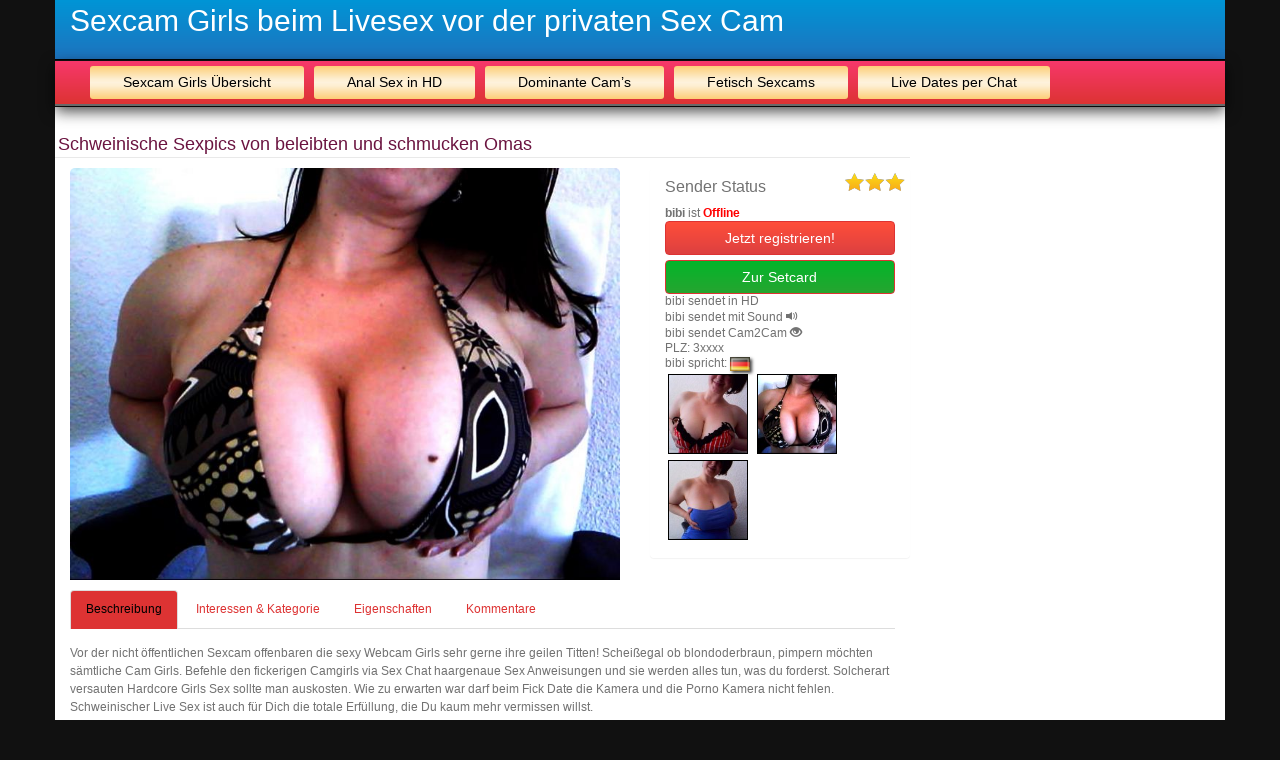

--- FILE ---
content_type: text/html; charset=UTF-8
request_url: https://www.sexcam-bitch.com/private-xxx-sexcam/schweinische-sexpics-von-beleibten-und-schmucken-omas.html
body_size: 12283
content:
<!DOCTYPE html>
<html lang="de" class="no-js">
<head>
    <meta charset="UTF-8">
    <meta name="viewport" content="width=device-width, initial-scale=1, minimum-scale=1, maximum-scale=1, minimal-ui">
    <link rel="profile" href="http://gmpg.org/xfn/11">
    <link rel="pingback" href="https://www.sexcam-bitch.com/xmlrpc.php">
			    <!--[if lt IE 9]>
    <script src="https://www.sexcam-bitch.com/wp-content/themes/camtheme/assets/js/html5.js"></script>
    <![endif]-->
    <title>Schweinische Sexpics von beleibten und schmucken Omas &#8211; Sexcam Girls beim Livesex vor der privaten Sex Cam</title>
                        <script>
                            /* You can add more configuration options to webfontloader by previously defining the WebFontConfig with your options */
                            if ( typeof WebFontConfig === "undefined" ) {
                                WebFontConfig = new Object();
                            }
                            WebFontConfig['google'] = {families: ['inherit:400']};

                            (function() {
                                var wf = document.createElement( 'script' );
                                wf.src = 'https://ajax.googleapis.com/ajax/libs/webfont/1.5.3/webfont.js';
                                wf.type = 'text/javascript';
                                wf.async = 'true';
                                var s = document.getElementsByTagName( 'script' )[0];
                                s.parentNode.insertBefore( wf, s );
                            })();
                        </script>
                        <meta name='robots' content='max-image-preview:large' />
	<style>img:is([sizes="auto" i], [sizes^="auto," i]) { contain-intrinsic-size: 3000px 1500px }</style>
	<link rel='dns-prefetch' href='//ajax.googleapis.com' />
<link rel='stylesheet' id='wp-block-library-css' href='https://www.sexcam-bitch.com/wp-includes/css/dist/block-library/style.min.css?ver=6.8.3' type='text/css' media='all' />
<style id='classic-theme-styles-inline-css' type='text/css'>
/*! This file is auto-generated */
.wp-block-button__link{color:#fff;background-color:#32373c;border-radius:9999px;box-shadow:none;text-decoration:none;padding:calc(.667em + 2px) calc(1.333em + 2px);font-size:1.125em}.wp-block-file__button{background:#32373c;color:#fff;text-decoration:none}
</style>
<style id='global-styles-inline-css' type='text/css'>
:root{--wp--preset--aspect-ratio--square: 1;--wp--preset--aspect-ratio--4-3: 4/3;--wp--preset--aspect-ratio--3-4: 3/4;--wp--preset--aspect-ratio--3-2: 3/2;--wp--preset--aspect-ratio--2-3: 2/3;--wp--preset--aspect-ratio--16-9: 16/9;--wp--preset--aspect-ratio--9-16: 9/16;--wp--preset--color--black: #000000;--wp--preset--color--cyan-bluish-gray: #abb8c3;--wp--preset--color--white: #ffffff;--wp--preset--color--pale-pink: #f78da7;--wp--preset--color--vivid-red: #cf2e2e;--wp--preset--color--luminous-vivid-orange: #ff6900;--wp--preset--color--luminous-vivid-amber: #fcb900;--wp--preset--color--light-green-cyan: #7bdcb5;--wp--preset--color--vivid-green-cyan: #00d084;--wp--preset--color--pale-cyan-blue: #8ed1fc;--wp--preset--color--vivid-cyan-blue: #0693e3;--wp--preset--color--vivid-purple: #9b51e0;--wp--preset--gradient--vivid-cyan-blue-to-vivid-purple: linear-gradient(135deg,rgba(6,147,227,1) 0%,rgb(155,81,224) 100%);--wp--preset--gradient--light-green-cyan-to-vivid-green-cyan: linear-gradient(135deg,rgb(122,220,180) 0%,rgb(0,208,130) 100%);--wp--preset--gradient--luminous-vivid-amber-to-luminous-vivid-orange: linear-gradient(135deg,rgba(252,185,0,1) 0%,rgba(255,105,0,1) 100%);--wp--preset--gradient--luminous-vivid-orange-to-vivid-red: linear-gradient(135deg,rgba(255,105,0,1) 0%,rgb(207,46,46) 100%);--wp--preset--gradient--very-light-gray-to-cyan-bluish-gray: linear-gradient(135deg,rgb(238,238,238) 0%,rgb(169,184,195) 100%);--wp--preset--gradient--cool-to-warm-spectrum: linear-gradient(135deg,rgb(74,234,220) 0%,rgb(151,120,209) 20%,rgb(207,42,186) 40%,rgb(238,44,130) 60%,rgb(251,105,98) 80%,rgb(254,248,76) 100%);--wp--preset--gradient--blush-light-purple: linear-gradient(135deg,rgb(255,206,236) 0%,rgb(152,150,240) 100%);--wp--preset--gradient--blush-bordeaux: linear-gradient(135deg,rgb(254,205,165) 0%,rgb(254,45,45) 50%,rgb(107,0,62) 100%);--wp--preset--gradient--luminous-dusk: linear-gradient(135deg,rgb(255,203,112) 0%,rgb(199,81,192) 50%,rgb(65,88,208) 100%);--wp--preset--gradient--pale-ocean: linear-gradient(135deg,rgb(255,245,203) 0%,rgb(182,227,212) 50%,rgb(51,167,181) 100%);--wp--preset--gradient--electric-grass: linear-gradient(135deg,rgb(202,248,128) 0%,rgb(113,206,126) 100%);--wp--preset--gradient--midnight: linear-gradient(135deg,rgb(2,3,129) 0%,rgb(40,116,252) 100%);--wp--preset--font-size--small: 13px;--wp--preset--font-size--medium: 20px;--wp--preset--font-size--large: 36px;--wp--preset--font-size--x-large: 42px;--wp--preset--spacing--20: 0.44rem;--wp--preset--spacing--30: 0.67rem;--wp--preset--spacing--40: 1rem;--wp--preset--spacing--50: 1.5rem;--wp--preset--spacing--60: 2.25rem;--wp--preset--spacing--70: 3.38rem;--wp--preset--spacing--80: 5.06rem;--wp--preset--shadow--natural: 6px 6px 9px rgba(0, 0, 0, 0.2);--wp--preset--shadow--deep: 12px 12px 50px rgba(0, 0, 0, 0.4);--wp--preset--shadow--sharp: 6px 6px 0px rgba(0, 0, 0, 0.2);--wp--preset--shadow--outlined: 6px 6px 0px -3px rgba(255, 255, 255, 1), 6px 6px rgba(0, 0, 0, 1);--wp--preset--shadow--crisp: 6px 6px 0px rgba(0, 0, 0, 1);}:where(.is-layout-flex){gap: 0.5em;}:where(.is-layout-grid){gap: 0.5em;}body .is-layout-flex{display: flex;}.is-layout-flex{flex-wrap: wrap;align-items: center;}.is-layout-flex > :is(*, div){margin: 0;}body .is-layout-grid{display: grid;}.is-layout-grid > :is(*, div){margin: 0;}:where(.wp-block-columns.is-layout-flex){gap: 2em;}:where(.wp-block-columns.is-layout-grid){gap: 2em;}:where(.wp-block-post-template.is-layout-flex){gap: 1.25em;}:where(.wp-block-post-template.is-layout-grid){gap: 1.25em;}.has-black-color{color: var(--wp--preset--color--black) !important;}.has-cyan-bluish-gray-color{color: var(--wp--preset--color--cyan-bluish-gray) !important;}.has-white-color{color: var(--wp--preset--color--white) !important;}.has-pale-pink-color{color: var(--wp--preset--color--pale-pink) !important;}.has-vivid-red-color{color: var(--wp--preset--color--vivid-red) !important;}.has-luminous-vivid-orange-color{color: var(--wp--preset--color--luminous-vivid-orange) !important;}.has-luminous-vivid-amber-color{color: var(--wp--preset--color--luminous-vivid-amber) !important;}.has-light-green-cyan-color{color: var(--wp--preset--color--light-green-cyan) !important;}.has-vivid-green-cyan-color{color: var(--wp--preset--color--vivid-green-cyan) !important;}.has-pale-cyan-blue-color{color: var(--wp--preset--color--pale-cyan-blue) !important;}.has-vivid-cyan-blue-color{color: var(--wp--preset--color--vivid-cyan-blue) !important;}.has-vivid-purple-color{color: var(--wp--preset--color--vivid-purple) !important;}.has-black-background-color{background-color: var(--wp--preset--color--black) !important;}.has-cyan-bluish-gray-background-color{background-color: var(--wp--preset--color--cyan-bluish-gray) !important;}.has-white-background-color{background-color: var(--wp--preset--color--white) !important;}.has-pale-pink-background-color{background-color: var(--wp--preset--color--pale-pink) !important;}.has-vivid-red-background-color{background-color: var(--wp--preset--color--vivid-red) !important;}.has-luminous-vivid-orange-background-color{background-color: var(--wp--preset--color--luminous-vivid-orange) !important;}.has-luminous-vivid-amber-background-color{background-color: var(--wp--preset--color--luminous-vivid-amber) !important;}.has-light-green-cyan-background-color{background-color: var(--wp--preset--color--light-green-cyan) !important;}.has-vivid-green-cyan-background-color{background-color: var(--wp--preset--color--vivid-green-cyan) !important;}.has-pale-cyan-blue-background-color{background-color: var(--wp--preset--color--pale-cyan-blue) !important;}.has-vivid-cyan-blue-background-color{background-color: var(--wp--preset--color--vivid-cyan-blue) !important;}.has-vivid-purple-background-color{background-color: var(--wp--preset--color--vivid-purple) !important;}.has-black-border-color{border-color: var(--wp--preset--color--black) !important;}.has-cyan-bluish-gray-border-color{border-color: var(--wp--preset--color--cyan-bluish-gray) !important;}.has-white-border-color{border-color: var(--wp--preset--color--white) !important;}.has-pale-pink-border-color{border-color: var(--wp--preset--color--pale-pink) !important;}.has-vivid-red-border-color{border-color: var(--wp--preset--color--vivid-red) !important;}.has-luminous-vivid-orange-border-color{border-color: var(--wp--preset--color--luminous-vivid-orange) !important;}.has-luminous-vivid-amber-border-color{border-color: var(--wp--preset--color--luminous-vivid-amber) !important;}.has-light-green-cyan-border-color{border-color: var(--wp--preset--color--light-green-cyan) !important;}.has-vivid-green-cyan-border-color{border-color: var(--wp--preset--color--vivid-green-cyan) !important;}.has-pale-cyan-blue-border-color{border-color: var(--wp--preset--color--pale-cyan-blue) !important;}.has-vivid-cyan-blue-border-color{border-color: var(--wp--preset--color--vivid-cyan-blue) !important;}.has-vivid-purple-border-color{border-color: var(--wp--preset--color--vivid-purple) !important;}.has-vivid-cyan-blue-to-vivid-purple-gradient-background{background: var(--wp--preset--gradient--vivid-cyan-blue-to-vivid-purple) !important;}.has-light-green-cyan-to-vivid-green-cyan-gradient-background{background: var(--wp--preset--gradient--light-green-cyan-to-vivid-green-cyan) !important;}.has-luminous-vivid-amber-to-luminous-vivid-orange-gradient-background{background: var(--wp--preset--gradient--luminous-vivid-amber-to-luminous-vivid-orange) !important;}.has-luminous-vivid-orange-to-vivid-red-gradient-background{background: var(--wp--preset--gradient--luminous-vivid-orange-to-vivid-red) !important;}.has-very-light-gray-to-cyan-bluish-gray-gradient-background{background: var(--wp--preset--gradient--very-light-gray-to-cyan-bluish-gray) !important;}.has-cool-to-warm-spectrum-gradient-background{background: var(--wp--preset--gradient--cool-to-warm-spectrum) !important;}.has-blush-light-purple-gradient-background{background: var(--wp--preset--gradient--blush-light-purple) !important;}.has-blush-bordeaux-gradient-background{background: var(--wp--preset--gradient--blush-bordeaux) !important;}.has-luminous-dusk-gradient-background{background: var(--wp--preset--gradient--luminous-dusk) !important;}.has-pale-ocean-gradient-background{background: var(--wp--preset--gradient--pale-ocean) !important;}.has-electric-grass-gradient-background{background: var(--wp--preset--gradient--electric-grass) !important;}.has-midnight-gradient-background{background: var(--wp--preset--gradient--midnight) !important;}.has-small-font-size{font-size: var(--wp--preset--font-size--small) !important;}.has-medium-font-size{font-size: var(--wp--preset--font-size--medium) !important;}.has-large-font-size{font-size: var(--wp--preset--font-size--large) !important;}.has-x-large-font-size{font-size: var(--wp--preset--font-size--x-large) !important;}
:where(.wp-block-post-template.is-layout-flex){gap: 1.25em;}:where(.wp-block-post-template.is-layout-grid){gap: 1.25em;}
:where(.wp-block-columns.is-layout-flex){gap: 2em;}:where(.wp-block-columns.is-layout-grid){gap: 2em;}
:root :where(.wp-block-pullquote){font-size: 1.5em;line-height: 1.6;}
</style>
<link rel='stylesheet' id='taxonomy-image-plugin-public-css' href='https://www.sexcam-bitch.com/wp-content/plugins/taxonomy-images/css/style.css?ver=0.9.6' type='text/css' media='screen' />
<link rel='stylesheet' id='bootstrap-css' href='https://www.sexcam-bitch.com/wp-content/themes/camtheme/assets/css/bootstrap.min.css?ver=3.3.6' type='text/css' media='all' />
<link rel='stylesheet' id='fancybox-css' href='https://www.sexcam-bitch.com/wp-content/themes/camtheme/assets/css/jquery.fancybox.css?ver=6.8.3' type='text/css' media='all' />
<link rel='stylesheet' id='select2-css' href='https://www.sexcam-bitch.com/wp-content/themes/camtheme/assets/select2/select2.css?ver=6.8.3' type='text/css' media='all' />
<link rel='stylesheet' id='select2bs-css' href='https://www.sexcam-bitch.com/wp-content/themes/camtheme/assets/select2/select2-bootstrap.css?ver=6.8.3' type='text/css' media='all' />
<link rel='stylesheet' id='ctbase-css' href='https://www.sexcam-bitch.com/wp-content/themes/camtheme-child/style.css' type='text/css' media='all' />
<link rel="https://api.w.org/" href="https://www.sexcam-bitch.com/wp-json/" /><link rel="alternate" title="JSON" type="application/json" href="https://www.sexcam-bitch.com/wp-json/wp/v2/posts/13155" /><link rel="canonical" href="https://www.sexcam-bitch.com/private-xxx-sexcam/schweinische-sexpics-von-beleibten-und-schmucken-omas.html" />
<link rel="alternate" title="oEmbed (JSON)" type="application/json+oembed" href="https://www.sexcam-bitch.com/wp-json/oembed/1.0/embed?url=https%3A%2F%2Fwww.sexcam-bitch.com%2Fprivate-xxx-sexcam%2Fschweinische-sexpics-von-beleibten-und-schmucken-omas.html" />
<link rel="alternate" title="oEmbed (XML)" type="text/xml+oembed" href="https://www.sexcam-bitch.com/wp-json/oembed/1.0/embed?url=https%3A%2F%2Fwww.sexcam-bitch.com%2Fprivate-xxx-sexcam%2Fschweinische-sexpics-von-beleibten-und-schmucken-omas.html&#038;format=xml" />
<meta name="generator" content="Powered by Visual Composer - drag and drop page builder for WordPress."/>
<!--[if lte IE 9]><link rel="stylesheet" type="text/css" href="https://www.sexcam-bitch.com/wp-content/plugins/js_composer/assets/css/vc_lte_ie9.min.css" media="screen"><![endif]--><style type="text/css" title="dynamic-css" class="options-output">body{background-color:#111;}#content .main{background-color:#ffffff;}#content .main{font-family:inherit;text-align:left;line-height:18px;font-weight:400;font-style:normal;color:#727272;font-size:12px;opacity: 1;visibility: visible;-webkit-transition: opacity 0.24s ease-in-out;-moz-transition: opacity 0.24s ease-in-out;transition: opacity 0.24s ease-in-out;}.wf-loading #content .main,{opacity: 0;}.ie.wf-loading #content .main,{visibility: hidden;}#content .post .entry-title a,#content .post a,.single .post .nav-tabs > li.active > a,.nav-tabs > li > a,a,a:focus{color:#dd3333;}#content .post .entry-title a:hover,#content .post a:hover,.single .post .nav-tabs > li.active > a:hover,.nav-tabs > li > a:hover,a:hover,a:focus:hover{color:#dd3333;}#content .post .entry-title a:active,#content .post a:active,.single .post .nav-tabs > li.active > a:active,.nav-tabs > li > a:active,a:active,a:focus:active{color:#dd3333;}#header{height:60px;width:1170px;}.ctGoCam{border-top:1px solid #dd3333;border-bottom:1px solid #dd3333;border-left:1px solid #dd3333;border-right:1px solid #dd3333;}.ctSetcardCam{border-top:1px solid #dd3333;border-bottom:1px solid #dd3333;border-left:1px solid #dd3333;border-right:1px solid #dd3333;}</style><noscript><style type="text/css"> .wpb_animate_when_almost_visible { opacity: 1; }</style></noscript>	
	<style>
		#header {
						background: #0095d6;
			background: -moz-linear-gradient(top, #0095d6 0%, #1e73be 100%);
			background: -webkit-linear-gradient(top, #0095d6 0%, #1e73be 100%);
			background: linear-gradient(to bottom, #0095d6 0%, #1e73be 100%);
			filter: progid:DXImageTransform.Microsoft.gradient(startColorstr='#0095d6',endColorstr='#1e73be',GradientType=0);
		}
				#header .logotxt a {color:#ffffff;text-decoration:none;}
		#header .logotxt a:hover {color:#ffffff;text-decoration:underline;}
		#header .logotxt a:active {color:#ffffff;text-decoration:underline;}
				.single .post .nav-tabs>li>a {color: #dd3333 !important;}
		.single .post .nav-tabs>li.active>a {
			background: #dd3333;
			background: -moz-linear-gradient(top, #dd3333 0%, #dd3333 100%);
			background: -webkit-linear-gradient(top, #dd3333 0%, #dd3333 100%);
			background: linear-gradient(to bottom, #dd3333 0%, #dd3333 100%);
			filter: progid:DXImageTransform.Microsoft.gradient(startColorstr='#dd3333',endColorstr='#dd3333',GradientType=0);
			color: #000000 !important;
		}
		.single .nav-tabs>li>a:hover {
			background: #dd3333;
			background: -moz-linear-gradient(top, #dd3333 0%, #dd3333 100%);
			background: -webkit-linear-gradient(top, #dd3333 0%, #dd3333 100%);
			background: linear-gradient(to bottom, #dd3333 0%, #dd3333 100%);
			filter: progid:DXImageTransform.Microsoft.gradient(startColorstr='#dd3333',endColorstr='#dd3333',GradientType=0);
			color: #99321e !important;
		}
				#nav > .container, #nav > .container-fluid {
			border:none;
			background: #f7386b;
			background: -moz-linear-gradient(top, #f7386b 0%, #dd3333 100%);
			background: -webkit-linear-gradient(top, #f7386b 0%, #dd3333 100%);
			background: linear-gradient(to bottom, #f7386b 0%, #dd3333 100%);
			filter: progid:DXImageTransform.Microsoft.gradient(startColorstr='#f7386b',endColorstr='#dd3333',GradientType=0);
		}
						.ctGoCam {
			background: #ff4e3a;
			background: -moz-linear-gradient(top, #ff4e3a 0%, #dd4040 100%);
			background: -webkit-linear-gradient(top, #ff4e3a 0%, #dd4040 100%);
			background: linear-gradient(to bottom, #ff4e3a 0%, #dd4040 100%);
			filter: progid:DXImageTransform.Microsoft.gradient(startColorstr='#ff4e3a',endColorstr='#dd4040',GradientType=0);
		}
						.ctGoCam {color: #fff !important;}
		.ctGoCam:active {color: #e9e9e9 !important;}
		.ctGoCam:hover {color: #e9e9e9 !important;}
						.ctSetcardCam {
			background: #03b52a;
			background: -moz-linear-gradient(top, #03b52a 0%, #26a530 100%);
			background: -webkit-linear-gradient(top, #03b52a 0%, #26a530 100%);
			background: linear-gradient(to bottom, #03b52a 0%, #26a530 100%);
			filter: progid:DXImageTransform.Microsoft.gradient(startColorstr='#03b52a',endColorstr='#26a530',GradientType=0);
		}
						.ctSetcardCam {color: #fff !important;}
		.ctSetcardCam:active {color: #e9e9e9 !important;}
		.ctSetcardCam:hover {color: #e9e9e9 !important;}
				#header {border-bottom:1px solid #000;}

#navi > .container {border-bottom:2px solid #800000;}
#nav > .container {border-bottom:2px solid #696969;-webkit-box-shadow: 0px 5px 15px 0px rgba(0,0,0,0.75);-moz-box-shadow: 0px 5px 15px 0px rgba(0,0,0,0.75);box-shadow: 0px 5px 15px 0px rgba(0,0,0,0.75);margin-bottom:0px;}

.navbar-default .navbar-nav > .active > a,
.navbar-default .navbar-nav > .active > a:focus,
.navbar-default .navbar-nav > .active > a:hover {background-color:transparent;color:#000;border-bottom:2px solid #6B1440;;text-transform:uppercase;}
.navbar-default .navbar-nav > li > a {color:#000;font-size:14px; background: #6B1440;;
   background: -webkit-linear-gradient(top, #FDCE77 0, #FEEFD2 40%, #FEF2DC 50%, #FEEFD2 60%, #FDCE77 100%) no-repeat;
   background: -moz-linear-gradient(top, #FDCE77 0, #FEEFD2 40%, #FEF2DC 50%, #FEEFD2 60%, #FDCE77 100%) no-repeat;
   background: -o-linear-gradient(top, #FDCE77 0, #FEEFD2 40%, #FEF2DC 50%, #FEEFD2 60%, #FDCE77 100%) no-repeat;
   background: -ms-linear-gradient(top, #FDCE77 0, #FEEFD2 40%, #FEF2DC 50%, #FEEFD2 60%, #FDCE77 100%) no-repeat;
   -svg-background: linear-gradient(top, #FDCE77 0, #FEEFD2 40%, #FEF2DC 50%, #FEEFD2 60%, #FDCE77 100%) no-repeat;
 
   -webkit-border-radius:3px;
   -moz-border-radius:3px;
   border-radius:3px;
 
   padding:0 33px;
   margin:5px;
   position: relative;
   display: block;
   height: 33px;
   cursor: pointer;
   text-decoration: none;
   line-height: 33px;
   text-align: center;}
.navbar-default .navbar-form {padding-top:6px;}
.navbar-default .navbar-nav > li > a:focus,
.navbar-default .navbar-nav > li > a:hover {color:#fff;background: #E79704;}
#content .main {padding-top:10px;}

#content .post .entry-title>a {color:#f2a815;font-size:15px;}
.wpb_wrapper .post .wp-post-image {-webkit-border-top-left-radius: 5px;-webkit-border-top-right-radius: 5px;-moz-border-radius-topleft: 5px;-moz-border-radius-topright: 5px;border-top-left-radius: 5px;border-top-right-radius: 5px;}
.modal-content {background-color:#800000;}
.modal-header {border-bottom:1px solid #000;}
.modal-header .close {color:#fff;text-shadow:0 1px 0 #111;}
.modal-title {color:#fff;}
h1 {font-size:18px;color:#6B1440;padding-top:10px;}
h2 {font-size:14px;color:#6B1440;}
	</style>
</head>
<body class="wp-singular post-template-default single single-post postid-13155 single-format-standard wp-theme-camtheme wp-child-theme-camtheme-child wpb-js-composer js-comp-ver-5.1.1 vc_responsive" data-postid="13155" data-nonce="1cd80c3401">
<header class="container" id="header">
		<div class="logotxt pull-left"><a href="https://www.sexcam-bitch.com/" title="Sexcam Girls beim Livesex vor der privaten Sex Cam" rel="home">Sexcam Girls beim Livesex vor der privaten Sex Cam</a>
</div>
    	</header>
<nav class="navbar navbar-default" id="nav">
	<div class="container">
		<div class="navbar-header">
			<button type="button" class="navbar-toggle collapsed" data-toggle="collapse" data-target="#ctnavcollapse" aria-expanded="false">
				<span class="sr-only">Navigation anzeigen</span>
				<span class="icon-bar"></span>
				<span class="icon-bar"></span>
				<span class="icon-bar"></span>
			</button>
		</div>
		<div class="collapse navbar-collapse" id="ctnavcollapse">
			<ul id="menu-navi" class="nav navbar-nav"><li id="menu-item-5993" class="menu-item menu-item-type-post_type menu-item-object-page menu-item-home menu-item-5993"><a title="Sexcam Girls Übersicht" href="https://www.sexcam-bitch.com/">Sexcam Girls Übersicht</a></li>
<li id="menu-item-10176" class="menu-item menu-item-type-custom menu-item-object-custom menu-item-10176"><a title="Anal Sex in HD" href="http://www.sexcam-bitch.com/tag/anal-sex-vor-der-hd-sexcam">Anal Sex in HD</a></li>
<li id="menu-item-10177" class="menu-item menu-item-type-custom menu-item-object-custom menu-item-10177"><a title="Dominante Cam&#039;s" href="http://www.sexcam-bitch.com/tag/dominante-weiber-in-hd-qualitaet">Dominante Cam&#8217;s</a></li>
<li id="menu-item-10183" class="menu-item menu-item-type-custom menu-item-object-custom menu-item-10183"><a title="Fetisch Sexcams" href="http://www.sexcam-bitch.com/tag/fetisch-sexcams">Fetisch Sexcams</a></li>
<li id="menu-item-10185" class="menu-item menu-item-type-custom menu-item-object-custom menu-item-10185"><a title="Live Dates per Chat" href="http://www.sexcam-bitch.com/tag/live-dates-per-sexcam-chat">Live Dates per Chat</a></li>
</ul>					</div>
		</div>
</nav>	<script type="text/javascript" src="//mm.7-7-7-partner.com/?lid=114&amp;productid=19&amp;category_id=0&amp;id=A53863&amp;stid=P83829&amp;avs=0"></script>
	<section id="content">
		<div class="container main" role="main">
							<article class="post-13155 post type-post status-publish format-standard has-post-thumbnail hentry category-private-xxx-sexcam tag-devot tag-exhibitionismus tag-gangbang tag-intimschmuck tag-natursekt tag-orgien tag-pornographie tag-rollenspiele tag-wachs-spiele" id="post-13155" role="main">
					<div class="col-xs-12 col-sm-8 col-md-9 sidebar-right">
						<div class="row">
															<script type="application/ld+json">
								{
									"@context": "http://schema.org/",
									"@type": "Review",
									"itemReviewed": {
										"@type": "Thing",
										"name": "Schweinische Sexpics von beleibten und schmucken Omas"
									},
									"author": {
										"@type": "Person",
										"name": "bibi"
									},
									"reviewRating": {
										"@type": "Rating",
										"ratingValue": "60",
										"bestRating": "100"
									}
								}
							</script>
														<header class="entry-header">
								<h1 class="entry-title">Schweinische Sexpics von beleibten und schmucken Omas</h1>
							</header>
							<div class="col-md-8" id="ctCam">
								<img width="752" height="564" src="https://www.sexcam-bitch.com/wp-content/uploads/2017/01/2283031_752x564.jpg" class="attachment-full size-full wp-post-image" alt="" decoding="async" fetchpriority="high" srcset="https://www.sexcam-bitch.com/wp-content/uploads/2017/01/2283031_752x564.jpg 752w, https://www.sexcam-bitch.com/wp-content/uploads/2017/01/2283031_752x564-320x240.jpg 320w, https://www.sexcam-bitch.com/wp-content/uploads/2017/01/2283031_752x564-300x225.jpg 300w" sizes="(max-width: 752px) 100vw, 752px" />							</div>
							<div class="col-md-4" id="ctMainMetas">
								<div class="panel panel-nobg">
									<div class="panel-heading">
										<h3 class="panel-title">Sender Status</h3>
									</div>
									<div class="panel-body">
										<p><strong>bibi</strong> ist <strong class="ctStatus text-danger">Offline</strong></p>
																																	<a href="javascript:registboxx_777(6931)" target="_self" class="btn btn-block ctGoCam" role="button">Jetzt registrieren!</a>
																																										<a href="http://livejetzt.com/chat/6931/bibi/?id=A53863&h=on&avs=0" target="_blank" rel="nofollow" class="btn ctSetcardCam btn-block" role="button">Zur Setcard</a>
																				<p>bibi sendet in HD <i class="icon-hd"></i></p><p>bibi sendet mit Sound <i class="glyphicon glyphicon-volume-up"></i><p>bibi sendet Cam2Cam <i class="glyphicon glyphicon-eye-open"></i><span class="ctRating" style="width:60px;"><img src="https://www.sexcam-bitch.com/wp-content/themes/camtheme//assets/img/5-stars.png" alt="Sender-Rating" class="icon-rating"></span>
<p>PLZ: 3xxxx</p>
<p>bibi spricht: <img src="https://www.sexcam-bitch.com/wp-content/themes/camtheme/assets/flags/de.png" alt="Deutsch" class="icon-flag"></p>
<div id="lightgallery">
<a href="https://www.sexcam-bitch.com/wp-content/uploads/2017/01/2317622_752x564.jpg" class='fancyb' rel='postgal-13155'><img src="https://www.sexcam-bitch.com/wp-content/uploads/2017/01/2317622_752x564-150x150.jpg" class="wp-post-image img-responsive" alt="">
</a>
<a href="https://www.sexcam-bitch.com/wp-content/uploads/2017/01/2283031_752x564.jpg" class='fancyb' rel='postgal-13155'><img src="https://www.sexcam-bitch.com/wp-content/uploads/2017/01/2283031_752x564-150x150.jpg" class="wp-post-image img-responsive" alt="">
</a>
<a href="https://www.sexcam-bitch.com/wp-content/uploads/2017/01/2317621_752x564.jpg" class='fancyb' rel='postgal-13155'><img src="https://www.sexcam-bitch.com/wp-content/uploads/2017/01/2317621_752x564-150x150.jpg" class="wp-post-image img-responsive" alt="">
</a>
</div>
									</div>
								</div>
							</div>
						</div>
						<p></p>
						<div>
							<ul class="nav nav-tabs" role="tablist">
								<li role="presentation" class="active"><a href="#desc" aria-controls="home" role="tab" data-toggle="tab">Beschreibung</a></li>
								<li role="presentation"><a href="#metas" aria-controls="metas" role="tab" data-toggle="tab">Interessen &amp; Kategorie</a></li>
								<li role="presentation"><a href="#properties" aria-controls="properties" role="tab" data-toggle="tab">Eigenschaften</a></li>
								<li role="presentation"><a href="#comments" aria-controls="comments" role="tab" data-toggle="tab">Kommentare</a></li>							</ul>
							<div class="tab-content">
								<div role="tabpanel" class="tab-pane active" id="desc">
									<p>Vor der nicht öffentlichen Sexcam offenbaren die sexy Webcam Girls sehr gerne ihre geilen Titten! Scheißegal ob blondoderbraun, pimpern möchten sämtliche Cam Girls. Befehle den fickerigen Camgirls via Sex Chat haargenaue Sex Anweisungen und sie werden alles tun, was du forderst.  Solcherart versauten Hardcore Girls Sex sollte man auskosten. Wie zu erwarten war darf beim Fick Date die Kamera und die Porno Kamera nicht fehlen. Schweinischer Live Sex ist auch für Dich die totale Erfüllung, die Du kaum mehr vermissen willst.</p>
								</div>
								<div role="tabpanel" class="tab-pane" id="metas">
									<div class="entry-meta">
										<p><strong>Interessen</strong> <a href="https://www.sexcam-bitch.com/tag/devot" rel="tab">Devot</a>, 
<a href="https://www.sexcam-bitch.com/tag/exhibitionismus" rel="tab">Exhibitionismus</a>, 
<a href="https://www.sexcam-bitch.com/tag/gangbang" rel="tab">Gangbang</a>, 
<a href="https://www.sexcam-bitch.com/tag/intimschmuck" rel="tab">Intimschmuck</a>, 
<a href="https://www.sexcam-bitch.com/tag/natursekt" rel="tab">Natursekt</a>, 
<a href="https://www.sexcam-bitch.com/tag/orgien" rel="tab">Orgien</a>, 
<a href="https://www.sexcam-bitch.com/tag/pornographie" rel="tab">Pornographie</a>, 
<a href="https://www.sexcam-bitch.com/tag/rollenspiele" rel="tab">Rollenspiele</a>, 
<a href="https://www.sexcam-bitch.com/tag/wachs-spiele" rel="tab">Wachs-Spiele</a>, 
</p>
										<p><strong>Kategorie</strong> <a href="https://www.sexcam-bitch.com/category/private-xxx-sexcam" rel="category tag">Private XXX Sexcam</a>, 
</p>
									</div>
								</div>
								<div role="tabpanel" class="tab-pane" id="properties">
									<table class="table">
										<tr>
											<th>Alter:</th>
											<td>35 Jahre</td>
										</tr>
										<tr>
											<th>Geschlecht:</th>
											<td>Weiblich</td>
										</tr>
										<tr>
											<th>Sprachen:</th>
											<td>Deutsch, </td>
										</tr>
										<tr>
											<th>Haarfarbe:</th>
											<td>brünett</td>
										</tr>
										<tr>
											<th>Haarlänge:</th>
											<td>mittellang</td>
										</tr>
										<tr>
											<th>Augenfarbe:</th>
											<td>braun</td>
										</tr>
										<tr>
											<th>Größe:</th>
											<td>160 cm</td>
										</tr>
										<tr>
											<th>Gewicht:</th>
											<td>0 kg</td>
										</tr>
										<tr>
											<th>Nationalität:</th>
											<td>Deutschland</td>
										</tr>
										<tr>
											<th>Ausrichtung:</th>
											<td>heterosexuell</td>
										</tr>
										<tr>
											<th>Figur:</th>
											<td>normal</td>
										</tr>
										<tr>
											<th>Hautfarbe:</th>
											<td>gebräunt</td>
										</tr>
										<tr>
											<th>BH-Größe:</th>
											<td>DD</td>
										</tr>
										<tr>
											<th>Sternzeichen:</th>
											<td>Krebs</td>
										</tr>
										<tr>
											<th>Intimrasur:</th>
											<td>teilrasiert</td>
										</tr>
										<tr>
											<th>Piercings:</th>
											<td>keins</td>
										</tr>
										<tr>
											<th>Charakter:</th>
											<td></td>
										</tr>
										<tr>
											<th>Hobbies:</th>
											<td>Flirten, chatten, und beim Sex mag ich alles. Bin etwas besonderes. :-))</td>
										</tr>
									</table>
								</div>
																											<div role="tabpanel" class="tab-pane" id="comments">
											
<div id="comments" class="comments-area">
	
			<div id="respond" class="comment-respond">
		<h2 id="reply-title" class="comment-reply-title">Schreibe ein Kommentar <small><a rel="nofollow" id="cancel-comment-reply-link" href="/private-xxx-sexcam/schweinische-sexpics-von-beleibten-und-schmucken-omas.html#respond" style="display:none;">Antwort abbrechen</a></small></h2><form role="form" action="https://www.sexcam-bitch.com/wp-comments-post.php" method="post" id="commentform" class="comment-form form-horizontal"><div class="form-group comment-notes"><div class="col-xs-12"><span id="email-notes">Deine E-Mail-Adresse wird nicht veröffentlicht.</span> Erforderliche Felder sind mit <span class="required">*</span> markiert</div></div><div class="form-group"><label for="comment" class="col-xs-2 control-label">Kommentar</label> <div class="col-xs-10"><textarea id="comment" name="comment" cols="45" rows="8"  aria-required="true" required="required" class="form-control"></textarea></div></div><div class="form-group"><label for="author" class="col-sm-2 control-label">Name <span class="required">*</span></label> <div class="col-xs-10"><input id="author" name="author" type="text" value="" size="30" aria-required='true' required='required' class="form-control" /></div></div>
<div class="form-group comment-form-email"><label for="email" class="col-xs-2 control-label">E-Mail-Adresse <span class="required">*</span></label> <div class="col-xs-10"><input id="email" name="email" type="email" value="" size="30" aria-describedby="email-notes" aria-required='true' required='required' class="form-control" /></div></div>
<div class="form-group comment-form-url"><label for="url" class="col-xs-2 control-label">Website</label> <div class="col-xs-10"><input id="url" name="url" type="url" value="" size="30" class="form-control" /></div></div>
<div class="form-group"><div class="col-xs-10 col-xs-offset-2"><input name="submit" type="submit" id="submit" class="btn btn-default" value="Kommentar absenden" /> <input type='hidden' name='comment_post_ID' value='13155' id='comment_post_ID' />
<input type='hidden' name='comment_parent' id='comment_parent' value='0' />
</div></div></form>	</div><!-- #respond -->
	</div><!-- .comments-area -->
										</div>
																								</div>
						</div>
						<div class="entry-footer hide">
							<span class="author vcard post-author"><span class="fn"></span></span>
							<time class="entry-date published updated" datetime="2017-01-01T11:34:37+01:00">1. Januar 2017</time>
						</div>
													<div id="related">
								<h3 class="related-title">Ähnliche Sender</h3>
																<article class="col-sm-3 col-md-3 list post-13155 post type-post status-publish format-standard has-post-thumbnail hentry category-private-xxx-sexcam tag-devot tag-exhibitionismus tag-gangbang tag-intimschmuck tag-natursekt tag-orgien tag-pornographie tag-rollenspiele tag-wachs-spiele" id="post-6311">
				<a href="https://www.sexcam-bitch.com/private-xxx-sexcam/mollysun-im-sex-cam-chat.html" rel="bookmark" title="MollySun im Sex Cam Chat">
										<div class="carousel slide carousel-hover" id="post-6311" data-ride="carousel">
						<div class="carousel-inner">
							<div class="item">
<img width="320" height="240" src="https://www.sexcam-bitch.com/wp-content/uploads/2016/07/2396744_752x564-320x240.jpg" class="wp-post-image img-responsive" alt="" decoding="async" srcset="https://www.sexcam-bitch.com/wp-content/uploads/2016/07/2396744_752x564-320x240.jpg 320w, https://www.sexcam-bitch.com/wp-content/uploads/2016/07/2396744_752x564-300x225.jpg 300w, https://www.sexcam-bitch.com/wp-content/uploads/2016/07/2396744_752x564.jpg 752w" sizes="(max-width: 320px) 100vw, 320px" /></div>
<div class="item">
<img width="320" height="240" src="https://www.sexcam-bitch.com/wp-content/uploads/2016/07/2396741_752x564-320x240.jpg" class="wp-post-image img-responsive" alt="" decoding="async" srcset="https://www.sexcam-bitch.com/wp-content/uploads/2016/07/2396741_752x564-320x240.jpg 320w, https://www.sexcam-bitch.com/wp-content/uploads/2016/07/2396741_752x564-300x225.jpg 300w, https://www.sexcam-bitch.com/wp-content/uploads/2016/07/2396741_752x564.jpg 752w" sizes="(max-width: 320px) 100vw, 320px" /></div>
<div class="item active">
<img width="320" height="240" src="https://www.sexcam-bitch.com/wp-content/uploads/2016/07/2396742_752x564-320x240.jpg" class="wp-post-image img-responsive" alt="" decoding="async" srcset="https://www.sexcam-bitch.com/wp-content/uploads/2016/07/2396742_752x564-320x240.jpg 320w, https://www.sexcam-bitch.com/wp-content/uploads/2016/07/2396742_752x564-300x225.jpg 300w, https://www.sexcam-bitch.com/wp-content/uploads/2016/07/2396742_752x564.jpg 752w" sizes="(max-width: 320px) 100vw, 320px" /></div>
						</div>
					</div>
									</a>
				<div class="ctPosLeft">
<span class="ctHd"><img src="https://www.sexcam-bitch.com/wp-content/themes/camtheme/assets/img/hd.png" alt="Cam in HD" class='icon-hd'></span>
<span class="ctVideo"><img src="https://www.sexcam-bitch.com/wp-content/themes/camtheme/assets/img/video.png" alt="Sender mit Vorschau-Video" class='icon-video'></span>
<span class="ctCam2cam"><img src="https://www.sexcam-bitch.com/wp-content/themes/camtheme/assets/img/cam2cam2.png" alt="Sender mit Cam2Cam" class="icon-cam2cam"></span>
</div>
<span class="ctRating" style="width: 78px"><img src="https://www.sexcam-bitch.com/wp-content/themes/camtheme/assets/img/5-stars.png" alt="Bewertung" class='icon-rating'></span>
<span class="ctLang"><img src="https://www.sexcam-bitch.com/wp-content/themes/camtheme/assets/flags/de.png" alt="de" class="icon-flag"></span>
<span class="ctStatusList on">Online</span>
				<div class="post-head">
					<h2 class="entry-title">
						<a href="https://www.sexcam-bitch.com/private-xxx-sexcam/mollysun-im-sex-cam-chat.html" rel="bookmark" title="MollySun im Sex Cam Chat">MollySun</a>
						<span class="ctAge pull-right">44 J</span>
					</h2>
				</div>
				<div class="entry-footer hide">
					<span class="author vcard post-author"><span class="fn"></span></span>
					<time class="entry-date published updated" datetime="2017-01-01T11:34:37+01:00">1. Januar 2017</time>
				</div>
			</article>
									<article class="col-sm-3 col-md-3 list post-13155 post type-post status-publish format-standard has-post-thumbnail hentry category-private-xxx-sexcam tag-devot tag-exhibitionismus tag-gangbang tag-intimschmuck tag-natursekt tag-orgien tag-pornographie tag-rollenspiele tag-wachs-spiele" id="post-9894">
				<a href="https://www.sexcam-bitch.com/private-xxx-sexcam/perverse-amatuercam-mit-camschlampe-ist-gerade-online.html" rel="bookmark" title="Perverse Amatuercam mit Camschlampe ist gerade Online">
										<div class="carousel slide carousel-hover" id="post-9894" data-ride="carousel">
						<div class="carousel-inner">
							<div class="item">
<img width="320" height="240" src="https://www.sexcam-bitch.com/wp-content/uploads/2016/07/2410352_752x564-320x240.jpg" class="wp-post-image img-responsive" alt="" decoding="async" srcset="https://www.sexcam-bitch.com/wp-content/uploads/2016/07/2410352_752x564-320x240.jpg 320w, https://www.sexcam-bitch.com/wp-content/uploads/2016/07/2410352_752x564-300x225.jpg 300w, https://www.sexcam-bitch.com/wp-content/uploads/2016/07/2410352_752x564.jpg 752w" sizes="(max-width: 320px) 100vw, 320px" /></div>
<div class="item">
<img width="320" height="240" src="https://www.sexcam-bitch.com/wp-content/uploads/2016/07/2410351_752x564-320x240.jpg" class="wp-post-image img-responsive" alt="" decoding="async" srcset="https://www.sexcam-bitch.com/wp-content/uploads/2016/07/2410351_752x564-320x240.jpg 320w, https://www.sexcam-bitch.com/wp-content/uploads/2016/07/2410351_752x564-300x225.jpg 300w, https://www.sexcam-bitch.com/wp-content/uploads/2016/07/2410351_752x564.jpg 752w" sizes="(max-width: 320px) 100vw, 320px" /></div>
<div class="item active">
<img width="320" height="240" src="https://www.sexcam-bitch.com/wp-content/uploads/2016/07/2410350_752x564-320x240.jpg" class="wp-post-image img-responsive" alt="" decoding="async" srcset="https://www.sexcam-bitch.com/wp-content/uploads/2016/07/2410350_752x564-320x240.jpg 320w, https://www.sexcam-bitch.com/wp-content/uploads/2016/07/2410350_752x564-300x225.jpg 300w, https://www.sexcam-bitch.com/wp-content/uploads/2016/07/2410350_752x564.jpg 752w" sizes="(max-width: 320px) 100vw, 320px" /></div>
						</div>
					</div>
									</a>
				<div class="ctPosLeft">
<span class="ctHd"><img src="https://www.sexcam-bitch.com/wp-content/themes/camtheme/assets/img/hd.png" alt="Cam in HD" class='icon-hd'></span>
<span class="ctCam2cam"><img src="https://www.sexcam-bitch.com/wp-content/themes/camtheme/assets/img/cam2cam2.png" alt="Sender mit Cam2Cam" class="icon-cam2cam"></span>
</div>
<span class="ctRating" style="width: 72px"><img src="https://www.sexcam-bitch.com/wp-content/themes/camtheme/assets/img/5-stars.png" alt="Bewertung" class='icon-rating'></span>
<span class="ctLang"><img src="https://www.sexcam-bitch.com/wp-content/themes/camtheme/assets/flags/de.png" alt="de" class="icon-flag"></span>
<span class="ctStatusList on">Online</span>
				<div class="post-head">
					<h2 class="entry-title">
						<a href="https://www.sexcam-bitch.com/private-xxx-sexcam/perverse-amatuercam-mit-camschlampe-ist-gerade-online.html" rel="bookmark" title="Perverse Amatuercam mit Camschlampe ist gerade Online">EllaMelone</a>
						<span class="ctAge pull-right">53 J</span>
					</h2>
				</div>
				<div class="entry-footer hide">
					<span class="author vcard post-author"><span class="fn"></span></span>
					<time class="entry-date published updated" datetime="2017-01-01T11:34:37+01:00">1. Januar 2017</time>
				</div>
			</article>
									<article class="col-sm-3 col-md-3 list post-13155 post type-post status-publish format-standard has-post-thumbnail hentry category-private-xxx-sexcam tag-devot tag-exhibitionismus tag-gangbang tag-intimschmuck tag-natursekt tag-orgien tag-pornographie tag-rollenspiele tag-wachs-spiele" id="post-6416">
				<a href="https://www.sexcam-bitch.com/private-xxx-sexcam/affengeile-sexclips-mit-scharfegini.html" rel="bookmark" title="Affengeile Sexclips mit scharfegini">
										<div class="carousel slide carousel-hover" id="post-6416" data-ride="carousel">
						<div class="carousel-inner">
							<div class="item">
<img width="320" height="240" src="https://www.sexcam-bitch.com/wp-content/uploads/2016/07/1982299_752x564-320x240.jpg" class="wp-post-image img-responsive" alt="" decoding="async" srcset="https://www.sexcam-bitch.com/wp-content/uploads/2016/07/1982299_752x564-320x240.jpg 320w, https://www.sexcam-bitch.com/wp-content/uploads/2016/07/1982299_752x564-300x225.jpg 300w, https://www.sexcam-bitch.com/wp-content/uploads/2016/07/1982299_752x564.jpg 640w" sizes="(max-width: 320px) 100vw, 320px" /></div>
<div class="item">
<img width="320" height="240" src="https://www.sexcam-bitch.com/wp-content/uploads/2016/07/1823614_752x564-320x240.jpg" class="wp-post-image img-responsive" alt="" decoding="async" srcset="https://www.sexcam-bitch.com/wp-content/uploads/2016/07/1823614_752x564-320x240.jpg 320w, https://www.sexcam-bitch.com/wp-content/uploads/2016/07/1823614_752x564-300x225.jpg 300w, https://www.sexcam-bitch.com/wp-content/uploads/2016/07/1823614_752x564.jpg 752w" sizes="(max-width: 320px) 100vw, 320px" /></div>
<div class="item active">
<img width="320" height="240" src="https://www.sexcam-bitch.com/wp-content/uploads/2016/07/1852275_752x564-320x240.jpg" class="wp-post-image img-responsive" alt="" decoding="async" srcset="https://www.sexcam-bitch.com/wp-content/uploads/2016/07/1852275_752x564-320x240.jpg 320w, https://www.sexcam-bitch.com/wp-content/uploads/2016/07/1852275_752x564-300x225.jpg 300w, https://www.sexcam-bitch.com/wp-content/uploads/2016/07/1852275_752x564.jpg 640w" sizes="(max-width: 320px) 100vw, 320px" /></div>
						</div>
					</div>
									</a>
				<div class="ctPosLeft">
<span class="ctHd"><img src="https://www.sexcam-bitch.com/wp-content/themes/camtheme/assets/img/hd.png" alt="Cam in HD" class='icon-hd'></span>
<span class="ctVideo"><img src="https://www.sexcam-bitch.com/wp-content/themes/camtheme/assets/img/video.png" alt="Sender mit Vorschau-Video" class='icon-video'></span>
<span class="ctCam2cam"><img src="https://www.sexcam-bitch.com/wp-content/themes/camtheme/assets/img/cam2cam2.png" alt="Sender mit Cam2Cam" class="icon-cam2cam"></span>
</div>
<span class="ctRating" style="width: 51px"><img src="https://www.sexcam-bitch.com/wp-content/themes/camtheme/assets/img/5-stars.png" alt="Bewertung" class='icon-rating'></span>
<span class="ctLang"><img src="https://www.sexcam-bitch.com/wp-content/themes/camtheme/assets/flags/de.png" alt="de" class="icon-flag"></span>
<span class="ctStatusList on">Online</span>
				<div class="post-head">
					<h2 class="entry-title">
						<a href="https://www.sexcam-bitch.com/private-xxx-sexcam/affengeile-sexclips-mit-scharfegini.html" rel="bookmark" title="Affengeile Sexclips mit scharfegini">scharfegini</a>
						<span class="ctAge pull-right">51 J</span>
					</h2>
				</div>
				<div class="entry-footer hide">
					<span class="author vcard post-author"><span class="fn"></span></span>
					<time class="entry-date published updated" datetime="2017-01-01T11:34:37+01:00">1. Januar 2017</time>
				</div>
			</article>
									<article class="col-sm-3 col-md-3 list post-13155 post type-post status-publish format-standard has-post-thumbnail hentry category-private-xxx-sexcam tag-devot tag-exhibitionismus tag-gangbang tag-intimschmuck tag-natursekt tag-orgien tag-pornographie tag-rollenspiele tag-wachs-spiele" id="post-10090">
				<a href="https://www.sexcam-bitch.com/private-xxx-sexcam/super-pornobilder-von-huebschen-und-erfahrenen-flittchen.html" rel="bookmark" title="Super Pornobilder von hübschen und erfahrenen Flittchen">
										<div class="carousel slide carousel-hover" id="post-10090" data-ride="carousel">
						<div class="carousel-inner">
							<div class="item">
<img width="320" height="240" src="https://www.sexcam-bitch.com/wp-content/uploads/2016/07/2410617_752x564-320x240.jpg" class="wp-post-image img-responsive" alt="" decoding="async" srcset="https://www.sexcam-bitch.com/wp-content/uploads/2016/07/2410617_752x564-320x240.jpg 320w, https://www.sexcam-bitch.com/wp-content/uploads/2016/07/2410617_752x564-300x225.jpg 300w, https://www.sexcam-bitch.com/wp-content/uploads/2016/07/2410617_752x564.jpg 752w" sizes="(max-width: 320px) 100vw, 320px" /></div>
<div class="item">
<img width="320" height="240" src="https://www.sexcam-bitch.com/wp-content/uploads/2016/07/2410618_752x564-320x240.jpg" class="wp-post-image img-responsive" alt="" decoding="async" srcset="https://www.sexcam-bitch.com/wp-content/uploads/2016/07/2410618_752x564-320x240.jpg 320w, https://www.sexcam-bitch.com/wp-content/uploads/2016/07/2410618_752x564-300x225.jpg 300w, https://www.sexcam-bitch.com/wp-content/uploads/2016/07/2410618_752x564.jpg 752w" sizes="(max-width: 320px) 100vw, 320px" /></div>
<div class="item active">
<img width="320" height="240" src="https://www.sexcam-bitch.com/wp-content/uploads/2016/07/2410616_752x564-320x240.jpg" class="wp-post-image img-responsive" alt="" decoding="async" srcset="https://www.sexcam-bitch.com/wp-content/uploads/2016/07/2410616_752x564-320x240.jpg 320w, https://www.sexcam-bitch.com/wp-content/uploads/2016/07/2410616_752x564-300x225.jpg 300w, https://www.sexcam-bitch.com/wp-content/uploads/2016/07/2410616_752x564.jpg 752w" sizes="(max-width: 320px) 100vw, 320px" /></div>
						</div>
					</div>
									</a>
				<div class="ctPosLeft">
<span class="ctVideo"><img src="https://www.sexcam-bitch.com/wp-content/themes/camtheme/assets/img/video.png" alt="Sender mit Vorschau-Video" class='icon-video'></span>
<span class="ctCam2cam"><img src="https://www.sexcam-bitch.com/wp-content/themes/camtheme/assets/img/cam2cam2.png" alt="Sender mit Cam2Cam" class="icon-cam2cam"></span>
</div>
<span class="ctRating" style="width: 74px"><img src="https://www.sexcam-bitch.com/wp-content/themes/camtheme/assets/img/5-stars.png" alt="Bewertung" class='icon-rating'></span>
<span class="ctLang"><img src="https://www.sexcam-bitch.com/wp-content/themes/camtheme/assets/flags/de.png" alt="de" class="icon-flag"></span>
<span class="ctStatusList on">Online</span>
				<div class="post-head">
					<h2 class="entry-title">
						<a href="https://www.sexcam-bitch.com/private-xxx-sexcam/super-pornobilder-von-huebschen-und-erfahrenen-flittchen.html" rel="bookmark" title="Super Pornobilder von hübschen und erfahrenen Flittchen">Cinzia</a>
						<span class="ctAge pull-right">49 J</span>
					</h2>
				</div>
				<div class="entry-footer hide">
					<span class="author vcard post-author"><span class="fn"></span></span>
					<time class="entry-date published updated" datetime="2017-01-01T11:34:37+01:00">1. Januar 2017</time>
				</div>
			</article>
									<article class="col-sm-3 col-md-3 list post-13155 post type-post status-publish format-standard has-post-thumbnail hentry category-private-xxx-sexcam tag-devot tag-exhibitionismus tag-gangbang tag-intimschmuck tag-natursekt tag-orgien tag-pornographie tag-rollenspiele tag-wachs-spiele" id="post-6656">
				<a href="https://www.sexcam-bitch.com/private-xxx-sexcam/scharfe-sexbilder-von-uebergewichtigen-und-spitzen-pussies.html" rel="bookmark" title="Scharfe Sexbilder von übergewichtigen und spitzen Pussies">
										<div class="carousel slide carousel-hover" id="post-6656" data-ride="carousel">
						<div class="carousel-inner">
							<div class="item">
<img width="320" height="240" src="https://www.sexcam-bitch.com/wp-content/uploads/2016/07/2284346_752x564-320x240.jpg" class="wp-post-image img-responsive" alt="" decoding="async" srcset="https://www.sexcam-bitch.com/wp-content/uploads/2016/07/2284346_752x564-320x240.jpg 320w, https://www.sexcam-bitch.com/wp-content/uploads/2016/07/2284346_752x564-300x225.jpg 300w, https://www.sexcam-bitch.com/wp-content/uploads/2016/07/2284346_752x564.jpg 752w" sizes="(max-width: 320px) 100vw, 320px" /></div>
<div class="item">
<img width="320" height="240" src="https://www.sexcam-bitch.com/wp-content/uploads/2016/07/2325484_752x564-320x240.jpg" class="wp-post-image img-responsive" alt="" decoding="async" srcset="https://www.sexcam-bitch.com/wp-content/uploads/2016/07/2325484_752x564-320x240.jpg 320w, https://www.sexcam-bitch.com/wp-content/uploads/2016/07/2325484_752x564-300x225.jpg 300w, https://www.sexcam-bitch.com/wp-content/uploads/2016/07/2325484_752x564.jpg 752w" sizes="(max-width: 320px) 100vw, 320px" /></div>
<div class="item active">
<img width="320" height="240" src="https://www.sexcam-bitch.com/wp-content/uploads/2016/07/2305107_752x564-320x240.jpg" class="wp-post-image img-responsive" alt="" decoding="async" srcset="https://www.sexcam-bitch.com/wp-content/uploads/2016/07/2305107_752x564-320x240.jpg 320w, https://www.sexcam-bitch.com/wp-content/uploads/2016/07/2305107_752x564-300x225.jpg 300w, https://www.sexcam-bitch.com/wp-content/uploads/2016/07/2305107_752x564.jpg 752w" sizes="(max-width: 320px) 100vw, 320px" /></div>
						</div>
					</div>
									</a>
				<div class="ctPosLeft">
<span class="ctVideo"><img src="https://www.sexcam-bitch.com/wp-content/themes/camtheme/assets/img/video.png" alt="Sender mit Vorschau-Video" class='icon-video'></span>
<span class="ctCam2cam"><img src="https://www.sexcam-bitch.com/wp-content/themes/camtheme/assets/img/cam2cam2.png" alt="Sender mit Cam2Cam" class="icon-cam2cam"></span>
</div>
<span class="ctRating" style="width: 54px"><img src="https://www.sexcam-bitch.com/wp-content/themes/camtheme/assets/img/5-stars.png" alt="Bewertung" class='icon-rating'></span>
<span class="ctLang"><img src="https://www.sexcam-bitch.com/wp-content/themes/camtheme/assets/flags/de.png" alt="de" class="icon-flag"></span>
<span class="ctStatusList on">Online</span>
				<div class="post-head">
					<h2 class="entry-title">
						<a href="https://www.sexcam-bitch.com/private-xxx-sexcam/scharfe-sexbilder-von-uebergewichtigen-und-spitzen-pussies.html" rel="bookmark" title="Scharfe Sexbilder von übergewichtigen und spitzen Pussies">geileNetti</a>
						<span class="ctAge pull-right">46 J</span>
					</h2>
				</div>
				<div class="entry-footer hide">
					<span class="author vcard post-author"><span class="fn"></span></span>
					<time class="entry-date published updated" datetime="2017-01-01T11:34:37+01:00">1. Januar 2017</time>
				</div>
			</article>
									<article class="col-sm-3 col-md-3 list post-13155 post type-post status-publish format-standard has-post-thumbnail hentry category-private-xxx-sexcam tag-devot tag-exhibitionismus tag-gangbang tag-intimschmuck tag-natursekt tag-orgien tag-pornographie tag-rollenspiele tag-wachs-spiele" id="post-12584">
				<a href="https://www.sexcam-bitch.com/private-xxx-sexcam/teens-wie-diese-serenagomess-suchen-dein-schwanz-zum-wichsen.html" rel="bookmark" title="Teens wie diese SerenaGomess suchen dein Schwanz zum wichsen">
										<div class="carousel slide carousel-hover" id="post-12584" data-ride="carousel">
						<div class="carousel-inner">
							<div class="item">
<img width="320" height="240" src="https://www.sexcam-bitch.com/wp-content/uploads/2016/11/2432606_752x564-320x240.jpg" class="wp-post-image img-responsive" alt="" decoding="async" srcset="https://www.sexcam-bitch.com/wp-content/uploads/2016/11/2432606_752x564-320x240.jpg 320w, https://www.sexcam-bitch.com/wp-content/uploads/2016/11/2432606_752x564-300x225.jpg 300w, https://www.sexcam-bitch.com/wp-content/uploads/2016/11/2432606_752x564.jpg 752w" sizes="(max-width: 320px) 100vw, 320px" /></div>
<div class="item">
<img width="320" height="240" src="https://www.sexcam-bitch.com/wp-content/uploads/2016/11/2432605_752x564-320x240.jpg" class="wp-post-image img-responsive" alt="" decoding="async" srcset="https://www.sexcam-bitch.com/wp-content/uploads/2016/11/2432605_752x564-320x240.jpg 320w, https://www.sexcam-bitch.com/wp-content/uploads/2016/11/2432605_752x564-300x225.jpg 300w, https://www.sexcam-bitch.com/wp-content/uploads/2016/11/2432605_752x564.jpg 752w" sizes="(max-width: 320px) 100vw, 320px" /></div>
<div class="item active">
<img width="320" height="240" src="https://www.sexcam-bitch.com/wp-content/uploads/2016/11/2432604_752x564-320x240.jpg" class="wp-post-image img-responsive" alt="" decoding="async" srcset="https://www.sexcam-bitch.com/wp-content/uploads/2016/11/2432604_752x564-320x240.jpg 320w, https://www.sexcam-bitch.com/wp-content/uploads/2016/11/2432604_752x564-300x225.jpg 300w, https://www.sexcam-bitch.com/wp-content/uploads/2016/11/2432604_752x564.jpg 752w" sizes="(max-width: 320px) 100vw, 320px" /></div>
						</div>
					</div>
									</a>
				<div class="ctPosLeft">
<span class="ctCam2cam"><img src="https://www.sexcam-bitch.com/wp-content/themes/camtheme/assets/img/cam2cam2.png" alt="Sender mit Cam2Cam" class="icon-cam2cam"></span>
</div>
<span class="ctRating" style="width: 55px"><img src="https://www.sexcam-bitch.com/wp-content/themes/camtheme/assets/img/5-stars.png" alt="Bewertung" class='icon-rating'></span>
<span class="ctLang"><img src="https://www.sexcam-bitch.com/wp-content/themes/camtheme/assets/flags/de.png" alt="de" class="icon-flag"></span>
<span class="ctStatusList on">Online</span>
				<div class="post-head">
					<h2 class="entry-title">
						<a href="https://www.sexcam-bitch.com/private-xxx-sexcam/teens-wie-diese-serenagomess-suchen-dein-schwanz-zum-wichsen.html" rel="bookmark" title="Teens wie diese SerenaGomess suchen dein Schwanz zum wichsen">SerenaGomess</a>
						<span class="ctAge pull-right">34 J</span>
					</h2>
				</div>
				<div class="entry-footer hide">
					<span class="author vcard post-author"><span class="fn"></span></span>
					<time class="entry-date published updated" datetime="2017-01-01T11:34:37+01:00">1. Januar 2017</time>
				</div>
			</article>
									<article class="col-sm-3 col-md-3 list post-13155 post type-post status-publish format-standard has-post-thumbnail hentry category-private-xxx-sexcam tag-devot tag-exhibitionismus tag-gangbang tag-intimschmuck tag-natursekt tag-orgien tag-pornographie tag-rollenspiele tag-wachs-spiele" id="post-6716">
				<a href="https://www.sexcam-bitch.com/private-xxx-sexcam/fkk-chat-mit-sexy-noemi.html" rel="bookmark" title="FKK Chat mit Sexy-Noemi">
										<div class="carousel slide carousel-hover" id="post-6716" data-ride="carousel">
						<div class="carousel-inner">
							<div class="item">
<img width="320" height="240" src="https://www.sexcam-bitch.com/wp-content/uploads/2016/07/2342337_752x564-320x240.jpg" class="wp-post-image img-responsive" alt="" decoding="async" srcset="https://www.sexcam-bitch.com/wp-content/uploads/2016/07/2342337_752x564-320x240.jpg 320w, https://www.sexcam-bitch.com/wp-content/uploads/2016/07/2342337_752x564-300x225.jpg 300w, https://www.sexcam-bitch.com/wp-content/uploads/2016/07/2342337_752x564.jpg 752w" sizes="(max-width: 320px) 100vw, 320px" /></div>
<div class="item">
<img width="320" height="240" src="https://www.sexcam-bitch.com/wp-content/uploads/2016/07/2342336_752x564-320x240.jpg" class="wp-post-image img-responsive" alt="" decoding="async" srcset="https://www.sexcam-bitch.com/wp-content/uploads/2016/07/2342336_752x564-320x240.jpg 320w, https://www.sexcam-bitch.com/wp-content/uploads/2016/07/2342336_752x564-300x225.jpg 300w, https://www.sexcam-bitch.com/wp-content/uploads/2016/07/2342336_752x564.jpg 752w" sizes="(max-width: 320px) 100vw, 320px" /></div>
<div class="item active">
<img width="320" height="240" src="https://www.sexcam-bitch.com/wp-content/uploads/2016/07/2342335_752x564-320x240.jpg" class="wp-post-image img-responsive" alt="" decoding="async" srcset="https://www.sexcam-bitch.com/wp-content/uploads/2016/07/2342335_752x564-320x240.jpg 320w, https://www.sexcam-bitch.com/wp-content/uploads/2016/07/2342335_752x564-300x225.jpg 300w, https://www.sexcam-bitch.com/wp-content/uploads/2016/07/2342335_752x564.jpg 752w" sizes="(max-width: 320px) 100vw, 320px" /></div>
						</div>
					</div>
									</a>
				<div class="ctPosLeft">
<span class="ctHd"><img src="https://www.sexcam-bitch.com/wp-content/themes/camtheme/assets/img/hd.png" alt="Cam in HD" class='icon-hd'></span>
<span class="ctVideo"><img src="https://www.sexcam-bitch.com/wp-content/themes/camtheme/assets/img/video.png" alt="Sender mit Vorschau-Video" class='icon-video'></span>
<span class="ctCam2cam"><img src="https://www.sexcam-bitch.com/wp-content/themes/camtheme/assets/img/cam2cam2.png" alt="Sender mit Cam2Cam" class="icon-cam2cam"></span>
</div>
<span class="ctRating" style="width: 72px"><img src="https://www.sexcam-bitch.com/wp-content/themes/camtheme/assets/img/5-stars.png" alt="Bewertung" class='icon-rating'></span>
<span class="ctLang"><img src="https://www.sexcam-bitch.com/wp-content/themes/camtheme/assets/flags/de.png" alt="de" class="icon-flag"></span>
<span class="ctStatusList on">Online</span>
				<div class="post-head">
					<h2 class="entry-title">
						<a href="https://www.sexcam-bitch.com/private-xxx-sexcam/fkk-chat-mit-sexy-noemi.html" rel="bookmark" title="FKK Chat mit Sexy-Noemi">Sexy-Noemi</a>
						<span class="ctAge pull-right">46 J</span>
					</h2>
				</div>
				<div class="entry-footer hide">
					<span class="author vcard post-author"><span class="fn"></span></span>
					<time class="entry-date published updated" datetime="2017-01-01T11:34:37+01:00">1. Januar 2017</time>
				</div>
			</article>
									<article class="col-sm-3 col-md-3 list post-13155 post type-post status-publish format-standard has-post-thumbnail hentry category-private-xxx-sexcam tag-devot tag-exhibitionismus tag-gangbang tag-intimschmuck tag-natursekt tag-orgien tag-pornographie tag-rollenspiele tag-wachs-spiele" id="post-6741">
				<a href="https://www.sexcam-bitch.com/private-xxx-sexcam/astreine-pornopics-von-sexy-und-molligen-muschis.html" rel="bookmark" title="Astreine Pornopics von sexy und molligen Muschis">
										<div class="carousel slide carousel-hover" id="post-6741" data-ride="carousel">
						<div class="carousel-inner">
							<div class="item">
<img width="320" height="240" src="https://www.sexcam-bitch.com/wp-content/uploads/2016/07/2398230_752x564-320x240.jpg" class="wp-post-image img-responsive" alt="" decoding="async" srcset="https://www.sexcam-bitch.com/wp-content/uploads/2016/07/2398230_752x564-320x240.jpg 320w, https://www.sexcam-bitch.com/wp-content/uploads/2016/07/2398230_752x564-300x225.jpg 300w, https://www.sexcam-bitch.com/wp-content/uploads/2016/07/2398230_752x564.jpg 752w" sizes="(max-width: 320px) 100vw, 320px" /></div>
<div class="item">
<img width="320" height="240" src="https://www.sexcam-bitch.com/wp-content/uploads/2016/07/2398229_752x564-320x240.jpg" class="wp-post-image img-responsive" alt="" decoding="async" srcset="https://www.sexcam-bitch.com/wp-content/uploads/2016/07/2398229_752x564-320x240.jpg 320w, https://www.sexcam-bitch.com/wp-content/uploads/2016/07/2398229_752x564-300x225.jpg 300w, https://www.sexcam-bitch.com/wp-content/uploads/2016/07/2398229_752x564.jpg 752w" sizes="(max-width: 320px) 100vw, 320px" /></div>
<div class="item active">
<img width="320" height="240" src="https://www.sexcam-bitch.com/wp-content/uploads/2016/07/2398228_752x564-320x240.jpg" class="wp-post-image img-responsive" alt="" decoding="async" srcset="https://www.sexcam-bitch.com/wp-content/uploads/2016/07/2398228_752x564-320x240.jpg 320w, https://www.sexcam-bitch.com/wp-content/uploads/2016/07/2398228_752x564-300x225.jpg 300w, https://www.sexcam-bitch.com/wp-content/uploads/2016/07/2398228_752x564.jpg 752w" sizes="(max-width: 320px) 100vw, 320px" /></div>
						</div>
					</div>
									</a>
				<div class="ctPosLeft">
<span class="ctCam2cam"><img src="https://www.sexcam-bitch.com/wp-content/themes/camtheme/assets/img/cam2cam2.png" alt="Sender mit Cam2Cam" class="icon-cam2cam"></span>
</div>
<span class="ctRating" style="width: 46px"><img src="https://www.sexcam-bitch.com/wp-content/themes/camtheme/assets/img/5-stars.png" alt="Bewertung" class='icon-rating'></span>
<span class="ctLang"><img src="https://www.sexcam-bitch.com/wp-content/themes/camtheme/assets/flags/de.png" alt="de" class="icon-flag"></span>
<span class="ctStatusList on">Online</span>
				<div class="post-head">
					<h2 class="entry-title">
						<a href="https://www.sexcam-bitch.com/private-xxx-sexcam/astreine-pornopics-von-sexy-und-molligen-muschis.html" rel="bookmark" title="Astreine Pornopics von sexy und molligen Muschis">ValeryRossy</a>
						<span class="ctAge pull-right">21 J</span>
					</h2>
				</div>
				<div class="entry-footer hide">
					<span class="author vcard post-author"><span class="fn"></span></span>
					<time class="entry-date published updated" datetime="2017-01-01T11:34:37+01:00">1. Januar 2017</time>
				</div>
			</article>
									<article class="col-sm-3 col-md-3 list post-13155 post type-post status-publish format-standard has-post-thumbnail hentry category-private-xxx-sexcam tag-devot tag-exhibitionismus tag-gangbang tag-intimschmuck tag-natursekt tag-orgien tag-pornographie tag-rollenspiele tag-wachs-spiele" id="post-4810">
				<a href="https://www.sexcam-bitch.com/private-xxx-sexcam/omg-chat-mit-saskia19.html" rel="bookmark" title="OMG Chat mit Saskia19">
										<div class="carousel slide carousel-hover" id="post-4810" data-ride="carousel">
						<div class="carousel-inner">
							<div class="item">
<img width="320" height="240" src="https://www.sexcam-bitch.com/wp-content/uploads/2016/07/2151825_752x564-320x240.jpg" class="wp-post-image img-responsive" alt="" decoding="async" srcset="https://www.sexcam-bitch.com/wp-content/uploads/2016/07/2151825_752x564-320x240.jpg 320w, https://www.sexcam-bitch.com/wp-content/uploads/2016/07/2151825_752x564-300x225.jpg 300w, https://www.sexcam-bitch.com/wp-content/uploads/2016/07/2151825_752x564.jpg 752w" sizes="(max-width: 320px) 100vw, 320px" /></div>
<div class="item">
<img width="320" height="240" src="https://www.sexcam-bitch.com/wp-content/uploads/2016/07/2151818_752x564-320x240.jpg" class="wp-post-image img-responsive" alt="" decoding="async" srcset="https://www.sexcam-bitch.com/wp-content/uploads/2016/07/2151818_752x564-320x240.jpg 320w, https://www.sexcam-bitch.com/wp-content/uploads/2016/07/2151818_752x564-300x225.jpg 300w, https://www.sexcam-bitch.com/wp-content/uploads/2016/07/2151818_752x564.jpg 752w" sizes="(max-width: 320px) 100vw, 320px" /></div>
<div class="item active">
<img width="320" height="240" src="https://www.sexcam-bitch.com/wp-content/uploads/2016/07/2151820_752x564-320x240.jpg" class="wp-post-image img-responsive" alt="" decoding="async" srcset="https://www.sexcam-bitch.com/wp-content/uploads/2016/07/2151820_752x564-320x240.jpg 320w, https://www.sexcam-bitch.com/wp-content/uploads/2016/07/2151820_752x564-300x225.jpg 300w, https://www.sexcam-bitch.com/wp-content/uploads/2016/07/2151820_752x564.jpg 752w" sizes="(max-width: 320px) 100vw, 320px" /></div>
						</div>
					</div>
									</a>
				<div class="ctPosLeft">
<span class="ctHd"><img src="https://www.sexcam-bitch.com/wp-content/themes/camtheme/assets/img/hd.png" alt="Cam in HD" class='icon-hd'></span>
<span class="ctCam2cam"><img src="https://www.sexcam-bitch.com/wp-content/themes/camtheme/assets/img/cam2cam2.png" alt="Sender mit Cam2Cam" class="icon-cam2cam"></span>
</div>
<span class="ctRating" style="width: 80px"><img src="https://www.sexcam-bitch.com/wp-content/themes/camtheme/assets/img/5-stars.png" alt="Bewertung" class='icon-rating'></span>
<span class="ctLang"><img src="https://www.sexcam-bitch.com/wp-content/themes/camtheme/assets/flags/de.png" alt="de" class="icon-flag"></span>
<span class="ctStatusList on">Online</span>
				<div class="post-head">
					<h2 class="entry-title">
						<a href="https://www.sexcam-bitch.com/private-xxx-sexcam/omg-chat-mit-saskia19.html" rel="bookmark" title="OMG Chat mit Saskia19">Saskia19</a>
						<span class="ctAge pull-right">27 J</span>
					</h2>
				</div>
				<div class="entry-footer hide">
					<span class="author vcard post-author"><span class="fn"></span></span>
					<time class="entry-date published updated" datetime="2017-01-01T11:34:37+01:00">1. Januar 2017</time>
				</div>
			</article>
									<article class="col-sm-3 col-md-3 list post-13155 post type-post status-publish format-standard has-post-thumbnail hentry category-private-xxx-sexcam tag-devot tag-exhibitionismus tag-gangbang tag-intimschmuck tag-natursekt tag-orgien tag-pornographie tag-rollenspiele tag-wachs-spiele" id="post-6746">
				<a href="https://www.sexcam-bitch.com/private-xxx-sexcam/deluxe-chantal-im-sex-chat.html" rel="bookmark" title="Deluxe-Chantal im Sex Chat">
										<div class="carousel slide carousel-hover" id="post-6746" data-ride="carousel">
						<div class="carousel-inner">
							<div class="item">
<img width="320" height="240" src="https://www.sexcam-bitch.com/wp-content/uploads/2016/07/1956614_752x564-320x240.jpg" class="wp-post-image img-responsive" alt="" decoding="async" srcset="https://www.sexcam-bitch.com/wp-content/uploads/2016/07/1956614_752x564-320x240.jpg 320w, https://www.sexcam-bitch.com/wp-content/uploads/2016/07/1956614_752x564-300x225.jpg 300w, https://www.sexcam-bitch.com/wp-content/uploads/2016/07/1956614_752x564.jpg 752w" sizes="(max-width: 320px) 100vw, 320px" /></div>
<div class="item">
<img width="320" height="240" src="https://www.sexcam-bitch.com/wp-content/uploads/2016/07/1956613_752x564-320x240.jpg" class="wp-post-image img-responsive" alt="" decoding="async" srcset="https://www.sexcam-bitch.com/wp-content/uploads/2016/07/1956613_752x564-320x240.jpg 320w, https://www.sexcam-bitch.com/wp-content/uploads/2016/07/1956613_752x564-300x225.jpg 300w, https://www.sexcam-bitch.com/wp-content/uploads/2016/07/1956613_752x564.jpg 752w" sizes="(max-width: 320px) 100vw, 320px" /></div>
<div class="item active">
<img width="320" height="240" src="https://www.sexcam-bitch.com/wp-content/uploads/2016/07/1956612_752x564-320x240.jpg" class="wp-post-image img-responsive" alt="" decoding="async" srcset="https://www.sexcam-bitch.com/wp-content/uploads/2016/07/1956612_752x564-320x240.jpg 320w, https://www.sexcam-bitch.com/wp-content/uploads/2016/07/1956612_752x564-300x225.jpg 300w, https://www.sexcam-bitch.com/wp-content/uploads/2016/07/1956612_752x564.jpg 752w" sizes="(max-width: 320px) 100vw, 320px" /></div>
						</div>
					</div>
									</a>
				<div class="ctPosLeft">
<span class="ctHd"><img src="https://www.sexcam-bitch.com/wp-content/themes/camtheme/assets/img/hd.png" alt="Cam in HD" class='icon-hd'></span>
<span class="ctVideo"><img src="https://www.sexcam-bitch.com/wp-content/themes/camtheme/assets/img/video.png" alt="Sender mit Vorschau-Video" class='icon-video'></span>
<span class="ctCam2cam"><img src="https://www.sexcam-bitch.com/wp-content/themes/camtheme/assets/img/cam2cam2.png" alt="Sender mit Cam2Cam" class="icon-cam2cam"></span>
</div>
<span class="ctRating" style="width: 41px"><img src="https://www.sexcam-bitch.com/wp-content/themes/camtheme/assets/img/5-stars.png" alt="Bewertung" class='icon-rating'></span>
<span class="ctLang"><img src="https://www.sexcam-bitch.com/wp-content/themes/camtheme/assets/flags/de.png" alt="de" class="icon-flag"></span>
<span class="ctStatusList on">Online</span>
				<div class="post-head">
					<h2 class="entry-title">
						<a href="https://www.sexcam-bitch.com/private-xxx-sexcam/deluxe-chantal-im-sex-chat.html" rel="bookmark" title="Deluxe-Chantal im Sex Chat">Deluxe-Chantal</a>
						<span class="ctAge pull-right">46 J</span>
					</h2>
				</div>
				<div class="entry-footer hide">
					<span class="author vcard post-author"><span class="fn"></span></span>
					<time class="entry-date published updated" datetime="2017-01-01T11:34:37+01:00">1. Januar 2017</time>
				</div>
			</article>
									<article class="col-sm-3 col-md-3 list post-13155 post type-post status-publish format-standard has-post-thumbnail hentry category-private-xxx-sexcam tag-devot tag-exhibitionismus tag-gangbang tag-intimschmuck tag-natursekt tag-orgien tag-pornographie tag-rollenspiele tag-wachs-spiele" id="post-5072">
				<a href="https://www.sexcam-bitch.com/private-xxx-sexcam/free-sex-chat-mit-amazingass.html" rel="bookmark" title="Free Sex Chat mit AmazingAss">
										<div class="carousel slide carousel-hover" id="post-5072" data-ride="carousel">
						<div class="carousel-inner">
							<div class="item">
<img width="320" height="240" src="https://www.sexcam-bitch.com/wp-content/uploads/2016/07/2361406_752x564-320x240.jpg" class="wp-post-image img-responsive" alt="" decoding="async" srcset="https://www.sexcam-bitch.com/wp-content/uploads/2016/07/2361406_752x564-320x240.jpg 320w, https://www.sexcam-bitch.com/wp-content/uploads/2016/07/2361406_752x564-300x225.jpg 300w, https://www.sexcam-bitch.com/wp-content/uploads/2016/07/2361406_752x564.jpg 752w" sizes="(max-width: 320px) 100vw, 320px" /></div>
<div class="item">
<img width="320" height="240" src="https://www.sexcam-bitch.com/wp-content/uploads/2016/07/2361384_752x564-320x240.jpg" class="wp-post-image img-responsive" alt="" decoding="async" srcset="https://www.sexcam-bitch.com/wp-content/uploads/2016/07/2361384_752x564-320x240.jpg 320w, https://www.sexcam-bitch.com/wp-content/uploads/2016/07/2361384_752x564-300x225.jpg 300w, https://www.sexcam-bitch.com/wp-content/uploads/2016/07/2361384_752x564.jpg 752w" sizes="(max-width: 320px) 100vw, 320px" /></div>
<div class="item active">
<img width="320" height="240" src="https://www.sexcam-bitch.com/wp-content/uploads/2016/07/2361383_752x564-320x240.jpg" class="wp-post-image img-responsive" alt="" decoding="async" srcset="https://www.sexcam-bitch.com/wp-content/uploads/2016/07/2361383_752x564-320x240.jpg 320w, https://www.sexcam-bitch.com/wp-content/uploads/2016/07/2361383_752x564-300x225.jpg 300w, https://www.sexcam-bitch.com/wp-content/uploads/2016/07/2361383_752x564.jpg 752w" sizes="(max-width: 320px) 100vw, 320px" /></div>
						</div>
					</div>
									</a>
				<div class="ctPosLeft">
<span class="ctHd"><img src="https://www.sexcam-bitch.com/wp-content/themes/camtheme/assets/img/hd.png" alt="Cam in HD" class='icon-hd'></span>
<span class="ctCam2cam"><img src="https://www.sexcam-bitch.com/wp-content/themes/camtheme/assets/img/cam2cam2.png" alt="Sender mit Cam2Cam" class="icon-cam2cam"></span>
</div>
<span class="ctRating" style="width: 74px"><img src="https://www.sexcam-bitch.com/wp-content/themes/camtheme/assets/img/5-stars.png" alt="Bewertung" class='icon-rating'></span>
<span class="ctLang"><img src="https://www.sexcam-bitch.com/wp-content/themes/camtheme/assets/flags/de.png" alt="de" class="icon-flag"></span>
<span class="ctStatusList on">Online</span>
				<div class="post-head">
					<h2 class="entry-title">
						<a href="https://www.sexcam-bitch.com/private-xxx-sexcam/free-sex-chat-mit-amazingass.html" rel="bookmark" title="Free Sex Chat mit AmazingAss">AmazingAss</a>
						<span class="ctAge pull-right">33 J</span>
					</h2>
				</div>
				<div class="entry-footer hide">
					<span class="author vcard post-author"><span class="fn"></span></span>
					<time class="entry-date published updated" datetime="2017-01-01T11:34:37+01:00">1. Januar 2017</time>
				</div>
			</article>
									<article class="col-sm-3 col-md-3 list post-13155 post type-post status-publish format-standard has-post-thumbnail hentry category-private-xxx-sexcam tag-devot tag-exhibitionismus tag-gangbang tag-intimschmuck tag-natursekt tag-orgien tag-pornographie tag-rollenspiele tag-wachs-spiele" id="post-6901">
				<a href="https://www.sexcam-bitch.com/private-xxx-sexcam/versaute-pornomovies-von-heissedeena.html" rel="bookmark" title="Versaute Pornomovies von heisseDeena">
										<div class="carousel slide carousel-hover" id="post-6901" data-ride="carousel">
						<div class="carousel-inner">
							<div class="item">
<img width="320" height="240" src="https://www.sexcam-bitch.com/wp-content/uploads/2016/07/2380996_752x564-320x240.jpg" class="wp-post-image img-responsive" alt="" decoding="async" srcset="https://www.sexcam-bitch.com/wp-content/uploads/2016/07/2380996_752x564-320x240.jpg 320w, https://www.sexcam-bitch.com/wp-content/uploads/2016/07/2380996_752x564-300x225.jpg 300w, https://www.sexcam-bitch.com/wp-content/uploads/2016/07/2380996_752x564.jpg 752w" sizes="(max-width: 320px) 100vw, 320px" /></div>
<div class="item">
<img width="320" height="240" src="https://www.sexcam-bitch.com/wp-content/uploads/2016/07/2380995_752x564-320x240.jpg" class="wp-post-image img-responsive" alt="" decoding="async" srcset="https://www.sexcam-bitch.com/wp-content/uploads/2016/07/2380995_752x564-320x240.jpg 320w, https://www.sexcam-bitch.com/wp-content/uploads/2016/07/2380995_752x564-300x225.jpg 300w, https://www.sexcam-bitch.com/wp-content/uploads/2016/07/2380995_752x564.jpg 752w" sizes="(max-width: 320px) 100vw, 320px" /></div>
<div class="item active">
<img width="320" height="240" src="https://www.sexcam-bitch.com/wp-content/uploads/2016/07/2380994_752x564-320x240.jpg" class="wp-post-image img-responsive" alt="" decoding="async" srcset="https://www.sexcam-bitch.com/wp-content/uploads/2016/07/2380994_752x564-320x240.jpg 320w, https://www.sexcam-bitch.com/wp-content/uploads/2016/07/2380994_752x564-300x225.jpg 300w, https://www.sexcam-bitch.com/wp-content/uploads/2016/07/2380994_752x564.jpg 752w" sizes="(max-width: 320px) 100vw, 320px" /></div>
						</div>
					</div>
									</a>
				<div class="ctPosLeft">
<span class="ctHd"><img src="https://www.sexcam-bitch.com/wp-content/themes/camtheme/assets/img/hd.png" alt="Cam in HD" class='icon-hd'></span>
<span class="ctVideo"><img src="https://www.sexcam-bitch.com/wp-content/themes/camtheme/assets/img/video.png" alt="Sender mit Vorschau-Video" class='icon-video'></span>
<span class="ctCam2cam"><img src="https://www.sexcam-bitch.com/wp-content/themes/camtheme/assets/img/cam2cam2.png" alt="Sender mit Cam2Cam" class="icon-cam2cam"></span>
</div>
<span class="ctRating" style="width: 59px"><img src="https://www.sexcam-bitch.com/wp-content/themes/camtheme/assets/img/5-stars.png" alt="Bewertung" class='icon-rating'></span>
<span class="ctLang"><img src="https://www.sexcam-bitch.com/wp-content/themes/camtheme/assets/flags/de.png" alt="de" class="icon-flag"></span>
<span class="ctStatusList on">Online</span>
				<div class="post-head">
					<h2 class="entry-title">
						<a href="https://www.sexcam-bitch.com/private-xxx-sexcam/versaute-pornomovies-von-heissedeena.html" rel="bookmark" title="Versaute Pornomovies von heisseDeena">heisseDeena</a>
						<span class="ctAge pull-right">28 J</span>
					</h2>
				</div>
				<div class="entry-footer hide">
					<span class="author vcard post-author"><span class="fn"></span></span>
					<time class="entry-date published updated" datetime="2017-01-01T11:34:37+01:00">1. Januar 2017</time>
				</div>
			</article>
									<article class="col-sm-3 col-md-3 list post-13155 post type-post status-publish format-standard has-post-thumbnail hentry category-private-xxx-sexcam tag-devot tag-exhibitionismus tag-gangbang tag-intimschmuck tag-natursekt tag-orgien tag-pornographie tag-rollenspiele tag-wachs-spiele" id="post-5202">
				<a href="https://www.sexcam-bitch.com/private-xxx-sexcam/fkk-chat-mit-kathrinkiss.html" rel="bookmark" title="FKK Chat mit KathrinKiss">
										<div class="carousel slide carousel-hover" id="post-5202" data-ride="carousel">
						<div class="carousel-inner">
							<div class="item">
<img width="320" height="240" src="https://www.sexcam-bitch.com/wp-content/uploads/2016/07/2408510_752x564-320x240.jpg" class="wp-post-image img-responsive" alt="" decoding="async" srcset="https://www.sexcam-bitch.com/wp-content/uploads/2016/07/2408510_752x564-320x240.jpg 320w, https://www.sexcam-bitch.com/wp-content/uploads/2016/07/2408510_752x564-300x225.jpg 300w, https://www.sexcam-bitch.com/wp-content/uploads/2016/07/2408510_752x564.jpg 752w" sizes="(max-width: 320px) 100vw, 320px" /></div>
<div class="item">
<img width="320" height="240" src="https://www.sexcam-bitch.com/wp-content/uploads/2016/07/2408509_752x564-320x240.jpg" class="wp-post-image img-responsive" alt="" decoding="async" srcset="https://www.sexcam-bitch.com/wp-content/uploads/2016/07/2408509_752x564-320x240.jpg 320w, https://www.sexcam-bitch.com/wp-content/uploads/2016/07/2408509_752x564-300x225.jpg 300w, https://www.sexcam-bitch.com/wp-content/uploads/2016/07/2408509_752x564.jpg 752w" sizes="(max-width: 320px) 100vw, 320px" /></div>
<div class="item active">
<img width="320" height="240" src="https://www.sexcam-bitch.com/wp-content/uploads/2016/07/2408508_752x564-320x240.jpg" class="wp-post-image img-responsive" alt="" decoding="async" srcset="https://www.sexcam-bitch.com/wp-content/uploads/2016/07/2408508_752x564-320x240.jpg 320w, https://www.sexcam-bitch.com/wp-content/uploads/2016/07/2408508_752x564-300x225.jpg 300w, https://www.sexcam-bitch.com/wp-content/uploads/2016/07/2408508_752x564.jpg 752w" sizes="(max-width: 320px) 100vw, 320px" /></div>
						</div>
					</div>
									</a>
				<div class="ctPosLeft">
<span class="ctHd"><img src="https://www.sexcam-bitch.com/wp-content/themes/camtheme/assets/img/hd.png" alt="Cam in HD" class='icon-hd'></span>
<span class="ctVideo"><img src="https://www.sexcam-bitch.com/wp-content/themes/camtheme/assets/img/video.png" alt="Sender mit Vorschau-Video" class='icon-video'></span>
<span class="ctCam2cam"><img src="https://www.sexcam-bitch.com/wp-content/themes/camtheme/assets/img/cam2cam2.png" alt="Sender mit Cam2Cam" class="icon-cam2cam"></span>
</div>
<span class="ctRating" style="width: 59px"><img src="https://www.sexcam-bitch.com/wp-content/themes/camtheme/assets/img/5-stars.png" alt="Bewertung" class='icon-rating'></span>
<span class="ctLang"><img src="https://www.sexcam-bitch.com/wp-content/themes/camtheme/assets/flags/de.png" alt="de" class="icon-flag"></span>
<span class="ctStatusList on">Online</span>
				<div class="post-head">
					<h2 class="entry-title">
						<a href="https://www.sexcam-bitch.com/private-xxx-sexcam/fkk-chat-mit-kathrinkiss.html" rel="bookmark" title="FKK Chat mit KathrinKiss">KathrinKiss</a>
						<span class="ctAge pull-right">21 J</span>
					</h2>
				</div>
				<div class="entry-footer hide">
					<span class="author vcard post-author"><span class="fn"></span></span>
					<time class="entry-date published updated" datetime="2017-01-01T11:34:37+01:00">1. Januar 2017</time>
				</div>
			</article>
									<article class="col-sm-3 col-md-3 list post-13155 post type-post status-publish format-standard has-post-thumbnail hentry category-private-xxx-sexcam tag-devot tag-exhibitionismus tag-gangbang tag-intimschmuck tag-natursekt tag-orgien tag-pornographie tag-rollenspiele tag-wachs-spiele" id="post-8383">
				<a href="https://www.sexcam-bitch.com/private-xxx-sexcam/versaute-pornobilder-von-phantastischen-und-fetten-frauen.html" rel="bookmark" title="Versaute Pornobilder von phantastischen und fetten Frauen">
										<div class="carousel slide carousel-hover" id="post-8383" data-ride="carousel">
						<div class="carousel-inner">
							<div class="item">
<img width="320" height="240" src="https://www.sexcam-bitch.com/wp-content/uploads/2016/07/2404125_752x564-320x240.jpg" class="wp-post-image img-responsive" alt="" decoding="async" srcset="https://www.sexcam-bitch.com/wp-content/uploads/2016/07/2404125_752x564-320x240.jpg 320w, https://www.sexcam-bitch.com/wp-content/uploads/2016/07/2404125_752x564-300x225.jpg 300w, https://www.sexcam-bitch.com/wp-content/uploads/2016/07/2404125_752x564.jpg 752w" sizes="(max-width: 320px) 100vw, 320px" /></div>
<div class="item">
<img width="320" height="240" src="https://www.sexcam-bitch.com/wp-content/uploads/2016/07/2404124_752x564-320x240.jpg" class="wp-post-image img-responsive" alt="" decoding="async" srcset="https://www.sexcam-bitch.com/wp-content/uploads/2016/07/2404124_752x564-320x240.jpg 320w, https://www.sexcam-bitch.com/wp-content/uploads/2016/07/2404124_752x564-300x225.jpg 300w, https://www.sexcam-bitch.com/wp-content/uploads/2016/07/2404124_752x564.jpg 752w" sizes="(max-width: 320px) 100vw, 320px" /></div>
<div class="item active">
<img width="320" height="240" src="https://www.sexcam-bitch.com/wp-content/uploads/2016/07/2373532_752x564-320x240.jpg" class="wp-post-image img-responsive" alt="" decoding="async" srcset="https://www.sexcam-bitch.com/wp-content/uploads/2016/07/2373532_752x564-320x240.jpg 320w, https://www.sexcam-bitch.com/wp-content/uploads/2016/07/2373532_752x564-300x225.jpg 300w, https://www.sexcam-bitch.com/wp-content/uploads/2016/07/2373532_752x564.jpg 752w" sizes="(max-width: 320px) 100vw, 320px" /></div>
						</div>
					</div>
									</a>
				<div class="ctPosLeft">
<span class="ctHd"><img src="https://www.sexcam-bitch.com/wp-content/themes/camtheme/assets/img/hd.png" alt="Cam in HD" class='icon-hd'></span>
<span class="ctVideo"><img src="https://www.sexcam-bitch.com/wp-content/themes/camtheme/assets/img/video.png" alt="Sender mit Vorschau-Video" class='icon-video'></span>
<span class="ctCam2cam"><img src="https://www.sexcam-bitch.com/wp-content/themes/camtheme/assets/img/cam2cam2.png" alt="Sender mit Cam2Cam" class="icon-cam2cam"></span>
</div>
<span class="ctRating" style="width: 83px"><img src="https://www.sexcam-bitch.com/wp-content/themes/camtheme/assets/img/5-stars.png" alt="Bewertung" class='icon-rating'></span>
<span class="ctLang"><img src="https://www.sexcam-bitch.com/wp-content/themes/camtheme/assets/flags/de.png" alt="de" class="icon-flag"></span>
<span class="ctStatusList on">Online</span>
				<div class="post-head">
					<h2 class="entry-title">
						<a href="https://www.sexcam-bitch.com/private-xxx-sexcam/versaute-pornobilder-von-phantastischen-und-fetten-frauen.html" rel="bookmark" title="Versaute Pornobilder von phantastischen und fetten Frauen">LadyMonique</a>
						<span class="ctAge pull-right">38 J</span>
					</h2>
				</div>
				<div class="entry-footer hide">
					<span class="author vcard post-author"><span class="fn"></span></span>
					<time class="entry-date published updated" datetime="2017-01-01T11:34:37+01:00">1. Januar 2017</time>
				</div>
			</article>
									<article class="col-sm-3 col-md-3 list post-13155 post type-post status-publish format-standard has-post-thumbnail hentry category-private-xxx-sexcam tag-devot tag-exhibitionismus tag-gangbang tag-intimschmuck tag-natursekt tag-orgien tag-pornographie tag-rollenspiele tag-wachs-spiele" id="post-5495">
				<a href="https://www.sexcam-bitch.com/private-xxx-sexcam/versaute-pornostreifen-von-geilen-und-drallen-votzen.html" rel="bookmark" title="Versaute Pornostreifen von geilen und drallen Votzen">
										<div class="carousel slide carousel-hover" id="post-5495" data-ride="carousel">
						<div class="carousel-inner">
							<div class="item">
<img width="320" height="240" src="https://www.sexcam-bitch.com/wp-content/uploads/2016/07/2367771_752x564-320x240.jpg" class="wp-post-image img-responsive" alt="" decoding="async" srcset="https://www.sexcam-bitch.com/wp-content/uploads/2016/07/2367771_752x564-320x240.jpg 320w, https://www.sexcam-bitch.com/wp-content/uploads/2016/07/2367771_752x564-300x225.jpg 300w, https://www.sexcam-bitch.com/wp-content/uploads/2016/07/2367771_752x564.jpg 752w" sizes="(max-width: 320px) 100vw, 320px" /></div>
<div class="item">
<img width="320" height="240" src="https://www.sexcam-bitch.com/wp-content/uploads/2016/07/2343137_752x564-320x240.jpg" class="wp-post-image img-responsive" alt="" decoding="async" srcset="https://www.sexcam-bitch.com/wp-content/uploads/2016/07/2343137_752x564-320x240.jpg 320w, https://www.sexcam-bitch.com/wp-content/uploads/2016/07/2343137_752x564-300x225.jpg 300w, https://www.sexcam-bitch.com/wp-content/uploads/2016/07/2343137_752x564.jpg 752w" sizes="(max-width: 320px) 100vw, 320px" /></div>
<div class="item active">
<img width="320" height="240" src="https://www.sexcam-bitch.com/wp-content/uploads/2016/07/2392215_752x564-320x240.jpg" class="wp-post-image img-responsive" alt="" decoding="async" srcset="https://www.sexcam-bitch.com/wp-content/uploads/2016/07/2392215_752x564-320x240.jpg 320w, https://www.sexcam-bitch.com/wp-content/uploads/2016/07/2392215_752x564-300x225.jpg 300w, https://www.sexcam-bitch.com/wp-content/uploads/2016/07/2392215_752x564.jpg 752w" sizes="(max-width: 320px) 100vw, 320px" /></div>
						</div>
					</div>
									</a>
				<div class="ctPosLeft">
<span class="ctHd"><img src="https://www.sexcam-bitch.com/wp-content/themes/camtheme/assets/img/hd.png" alt="Cam in HD" class='icon-hd'></span>
<span class="ctVideo"><img src="https://www.sexcam-bitch.com/wp-content/themes/camtheme/assets/img/video.png" alt="Sender mit Vorschau-Video" class='icon-video'></span>
<span class="ctCam2cam"><img src="https://www.sexcam-bitch.com/wp-content/themes/camtheme/assets/img/cam2cam2.png" alt="Sender mit Cam2Cam" class="icon-cam2cam"></span>
</div>
<span class="ctRating" style="width: 61px"><img src="https://www.sexcam-bitch.com/wp-content/themes/camtheme/assets/img/5-stars.png" alt="Bewertung" class='icon-rating'></span>
<span class="ctLang"><img src="https://www.sexcam-bitch.com/wp-content/themes/camtheme/assets/flags/de.png" alt="de" class="icon-flag"></span>
<span class="ctStatusList on">Online</span>
				<div class="post-head">
					<h2 class="entry-title">
						<a href="https://www.sexcam-bitch.com/private-xxx-sexcam/versaute-pornostreifen-von-geilen-und-drallen-votzen.html" rel="bookmark" title="Versaute Pornostreifen von geilen und drallen Votzen">suniaBDSM</a>
						<span class="ctAge pull-right">28 J</span>
					</h2>
				</div>
				<div class="entry-footer hide">
					<span class="author vcard post-author"><span class="fn"></span></span>
					<time class="entry-date published updated" datetime="2017-01-01T11:34:37+01:00">1. Januar 2017</time>
				</div>
			</article>
									<article class="col-sm-3 col-md-3 list post-13155 post type-post status-publish format-standard has-post-thumbnail hentry category-private-xxx-sexcam tag-devot tag-exhibitionismus tag-gangbang tag-intimschmuck tag-natursekt tag-orgien tag-pornographie tag-rollenspiele tag-wachs-spiele" id="post-8853">
				<a href="https://www.sexcam-bitch.com/private-xxx-sexcam/jung-fit-und-geil.html" rel="bookmark" title="Jung, fit und geil">
										<div class="carousel slide carousel-hover" id="post-8853" data-ride="carousel">
						<div class="carousel-inner">
							<div class="item">
<img width="320" height="240" src="https://www.sexcam-bitch.com/wp-content/uploads/2016/07/2409307_752x564-320x240.jpg" class="wp-post-image img-responsive" alt="" decoding="async" srcset="https://www.sexcam-bitch.com/wp-content/uploads/2016/07/2409307_752x564-320x240.jpg 320w, https://www.sexcam-bitch.com/wp-content/uploads/2016/07/2409307_752x564-300x225.jpg 300w, https://www.sexcam-bitch.com/wp-content/uploads/2016/07/2409307_752x564.jpg 752w" sizes="(max-width: 320px) 100vw, 320px" /></div>
<div class="item">
<img width="320" height="240" src="https://www.sexcam-bitch.com/wp-content/uploads/2016/07/2409309_752x564-320x240.jpg" class="wp-post-image img-responsive" alt="" decoding="async" srcset="https://www.sexcam-bitch.com/wp-content/uploads/2016/07/2409309_752x564-320x240.jpg 320w, https://www.sexcam-bitch.com/wp-content/uploads/2016/07/2409309_752x564-300x225.jpg 300w, https://www.sexcam-bitch.com/wp-content/uploads/2016/07/2409309_752x564.jpg 752w" sizes="(max-width: 320px) 100vw, 320px" /></div>
<div class="item active">
<img width="320" height="240" src="https://www.sexcam-bitch.com/wp-content/uploads/2016/07/2409310_752x564-320x240.jpg" class="wp-post-image img-responsive" alt="" decoding="async" srcset="https://www.sexcam-bitch.com/wp-content/uploads/2016/07/2409310_752x564-320x240.jpg 320w, https://www.sexcam-bitch.com/wp-content/uploads/2016/07/2409310_752x564-300x225.jpg 300w, https://www.sexcam-bitch.com/wp-content/uploads/2016/07/2409310_752x564.jpg 752w" sizes="(max-width: 320px) 100vw, 320px" /></div>
						</div>
					</div>
									</a>
				<div class="ctPosLeft">
<span class="ctVideo"><img src="https://www.sexcam-bitch.com/wp-content/themes/camtheme/assets/img/video.png" alt="Sender mit Vorschau-Video" class='icon-video'></span>
<span class="ctCam2cam"><img src="https://www.sexcam-bitch.com/wp-content/themes/camtheme/assets/img/cam2cam2.png" alt="Sender mit Cam2Cam" class="icon-cam2cam"></span>
</div>
<span class="ctRating" style="width: 79px"><img src="https://www.sexcam-bitch.com/wp-content/themes/camtheme/assets/img/5-stars.png" alt="Bewertung" class='icon-rating'></span>
<span class="ctLang"><img src="https://www.sexcam-bitch.com/wp-content/themes/camtheme/assets/flags/de.png" alt="de" class="icon-flag"></span>
<span class="ctStatusList on">Online</span>
				<div class="post-head">
					<h2 class="entry-title">
						<a href="https://www.sexcam-bitch.com/private-xxx-sexcam/jung-fit-und-geil.html" rel="bookmark" title="Jung, fit und geil">Mina Massimo</a>
						<span class="ctAge pull-right">25 J</span>
					</h2>
				</div>
				<div class="entry-footer hide">
					<span class="author vcard post-author"><span class="fn"></span></span>
					<time class="entry-date published updated" datetime="2017-01-01T11:34:37+01:00">1. Januar 2017</time>
				</div>
			</article>
									<article class="col-sm-3 col-md-3 list post-13155 post type-post status-publish format-standard has-post-thumbnail hentry category-private-xxx-sexcam tag-devot tag-exhibitionismus tag-gangbang tag-intimschmuck tag-natursekt tag-orgien tag-pornographie tag-rollenspiele tag-wachs-spiele" id="post-5570">
				<a href="https://www.sexcam-bitch.com/private-xxx-sexcam/chatgirls-wie-diese-amateur-bitch-absolutextrem-suchen-realen-camsex.html" rel="bookmark" title="Chatgirls wie diese Amateur Bitch absolutextrem suchen realen Camsex">
										<div class="carousel slide carousel-hover" id="post-5570" data-ride="carousel">
						<div class="carousel-inner">
							<div class="item">
<img width="320" height="240" src="https://www.sexcam-bitch.com/wp-content/uploads/2016/07/2398036_752x564-320x240.jpg" class="wp-post-image img-responsive" alt="" decoding="async" srcset="https://www.sexcam-bitch.com/wp-content/uploads/2016/07/2398036_752x564-320x240.jpg 320w, https://www.sexcam-bitch.com/wp-content/uploads/2016/07/2398036_752x564-300x225.jpg 300w, https://www.sexcam-bitch.com/wp-content/uploads/2016/07/2398036_752x564.jpg 752w" sizes="(max-width: 320px) 100vw, 320px" /></div>
<div class="item">
<img width="320" height="240" src="https://www.sexcam-bitch.com/wp-content/uploads/2016/07/2389205_752x564-320x240.jpg" class="wp-post-image img-responsive" alt="" decoding="async" srcset="https://www.sexcam-bitch.com/wp-content/uploads/2016/07/2389205_752x564-320x240.jpg 320w, https://www.sexcam-bitch.com/wp-content/uploads/2016/07/2389205_752x564-300x225.jpg 300w, https://www.sexcam-bitch.com/wp-content/uploads/2016/07/2389205_752x564.jpg 752w" sizes="(max-width: 320px) 100vw, 320px" /></div>
<div class="item active">
<img width="320" height="240" src="https://www.sexcam-bitch.com/wp-content/uploads/2016/07/2379220_752x564-320x240.jpg" class="wp-post-image img-responsive" alt="" decoding="async" srcset="https://www.sexcam-bitch.com/wp-content/uploads/2016/07/2379220_752x564-320x240.jpg 320w, https://www.sexcam-bitch.com/wp-content/uploads/2016/07/2379220_752x564-300x225.jpg 300w, https://www.sexcam-bitch.com/wp-content/uploads/2016/07/2379220_752x564.jpg 752w" sizes="(max-width: 320px) 100vw, 320px" /></div>
						</div>
					</div>
									</a>
				<div class="ctPosLeft">
<span class="ctHd"><img src="https://www.sexcam-bitch.com/wp-content/themes/camtheme/assets/img/hd.png" alt="Cam in HD" class='icon-hd'></span>
<span class="ctVideo"><img src="https://www.sexcam-bitch.com/wp-content/themes/camtheme/assets/img/video.png" alt="Sender mit Vorschau-Video" class='icon-video'></span>
<span class="ctCam2cam"><img src="https://www.sexcam-bitch.com/wp-content/themes/camtheme/assets/img/cam2cam2.png" alt="Sender mit Cam2Cam" class="icon-cam2cam"></span>
</div>
<span class="ctRating" style="width: 79px"><img src="https://www.sexcam-bitch.com/wp-content/themes/camtheme/assets/img/5-stars.png" alt="Bewertung" class='icon-rating'></span>
<span class="ctLang"><img src="https://www.sexcam-bitch.com/wp-content/themes/camtheme/assets/flags/de.png" alt="de" class="icon-flag"></span>
<span class="ctStatusList on">Online</span>
				<div class="post-head">
					<h2 class="entry-title">
						<a href="https://www.sexcam-bitch.com/private-xxx-sexcam/chatgirls-wie-diese-amateur-bitch-absolutextrem-suchen-realen-camsex.html" rel="bookmark" title="Chatgirls wie diese Amateur Bitch absolutextrem suchen realen Camsex">absolutextrem</a>
						<span class="ctAge pull-right">30 J</span>
					</h2>
				</div>
				<div class="entry-footer hide">
					<span class="author vcard post-author"><span class="fn"></span></span>
					<time class="entry-date published updated" datetime="2017-01-01T11:34:37+01:00">1. Januar 2017</time>
				</div>
			</article>
									<article class="col-sm-3 col-md-3 list post-13155 post type-post status-publish format-standard has-post-thumbnail hentry category-private-xxx-sexcam tag-devot tag-exhibitionismus tag-gangbang tag-intimschmuck tag-natursekt tag-orgien tag-pornographie tag-rollenspiele tag-wachs-spiele" id="post-9519">
				<a href="https://www.sexcam-bitch.com/private-xxx-sexcam/heissevicki-zeigt-dir-ihr-suesses-arschloch-vor-der-online-sexcam.html" rel="bookmark" title="HeisseVicki zeigt dir ihr süßes Arschloch vor der Online Sexcam">
										<div class="carousel slide carousel-hover" id="post-9519" data-ride="carousel">
						<div class="carousel-inner">
							<div class="item">
<img width="320" height="240" src="https://www.sexcam-bitch.com/wp-content/uploads/2016/07/2384680_752x564-320x240.jpg" class="wp-post-image img-responsive" alt="" decoding="async" srcset="https://www.sexcam-bitch.com/wp-content/uploads/2016/07/2384680_752x564-320x240.jpg 320w, https://www.sexcam-bitch.com/wp-content/uploads/2016/07/2384680_752x564-300x225.jpg 300w, https://www.sexcam-bitch.com/wp-content/uploads/2016/07/2384680_752x564.jpg 752w" sizes="(max-width: 320px) 100vw, 320px" /></div>
<div class="item">
<img width="320" height="240" src="https://www.sexcam-bitch.com/wp-content/uploads/2016/07/2384679_752x564-320x240.jpg" class="wp-post-image img-responsive" alt="" decoding="async" srcset="https://www.sexcam-bitch.com/wp-content/uploads/2016/07/2384679_752x564-320x240.jpg 320w, https://www.sexcam-bitch.com/wp-content/uploads/2016/07/2384679_752x564-300x225.jpg 300w, https://www.sexcam-bitch.com/wp-content/uploads/2016/07/2384679_752x564.jpg 752w" sizes="(max-width: 320px) 100vw, 320px" /></div>
<div class="item active">
<img width="320" height="240" src="https://www.sexcam-bitch.com/wp-content/uploads/2016/07/2384678_752x564-320x240.jpg" class="wp-post-image img-responsive" alt="" decoding="async" srcset="https://www.sexcam-bitch.com/wp-content/uploads/2016/07/2384678_752x564-320x240.jpg 320w, https://www.sexcam-bitch.com/wp-content/uploads/2016/07/2384678_752x564-300x225.jpg 300w, https://www.sexcam-bitch.com/wp-content/uploads/2016/07/2384678_752x564.jpg 752w" sizes="(max-width: 320px) 100vw, 320px" /></div>
						</div>
					</div>
									</a>
				<div class="ctPosLeft">
<span class="ctVideo"><img src="https://www.sexcam-bitch.com/wp-content/themes/camtheme/assets/img/video.png" alt="Sender mit Vorschau-Video" class='icon-video'></span>
<span class="ctCam2cam"><img src="https://www.sexcam-bitch.com/wp-content/themes/camtheme/assets/img/cam2cam2.png" alt="Sender mit Cam2Cam" class="icon-cam2cam"></span>
</div>
<span class="ctRating" style="width: 66px"><img src="https://www.sexcam-bitch.com/wp-content/themes/camtheme/assets/img/5-stars.png" alt="Bewertung" class='icon-rating'></span>
<span class="ctLang"><img src="https://www.sexcam-bitch.com/wp-content/themes/camtheme/assets/flags/de.png" alt="de" class="icon-flag"></span>
<span class="ctStatusList on">Online</span>
				<div class="post-head">
					<h2 class="entry-title">
						<a href="https://www.sexcam-bitch.com/private-xxx-sexcam/heissevicki-zeigt-dir-ihr-suesses-arschloch-vor-der-online-sexcam.html" rel="bookmark" title="HeisseVicki zeigt dir ihr süßes Arschloch vor der Online Sexcam">HeisseVicki</a>
						<span class="ctAge pull-right">33 J</span>
					</h2>
				</div>
				<div class="entry-footer hide">
					<span class="author vcard post-author"><span class="fn"></span></span>
					<time class="entry-date published updated" datetime="2017-01-01T11:34:37+01:00">1. Januar 2017</time>
				</div>
			</article>
									<article class="col-sm-3 col-md-3 list post-13155 post type-post status-publish format-standard has-post-thumbnail hentry category-private-xxx-sexcam tag-devot tag-exhibitionismus tag-gangbang tag-intimschmuck tag-natursekt tag-orgien tag-pornographie tag-rollenspiele tag-wachs-spiele" id="post-5637">
				<a href="https://www.sexcam-bitch.com/private-xxx-sexcam/tolle-pornopics-mit-tinaa.html" rel="bookmark" title="Tolle Pornopics mit Tinaa">
										<div class="carousel slide carousel-hover" id="post-5637" data-ride="carousel">
						<div class="carousel-inner">
							<div class="item">
<img width="320" height="240" src="https://www.sexcam-bitch.com/wp-content/uploads/2016/07/2377205_752x564-320x240.jpg" class="wp-post-image img-responsive" alt="" decoding="async" srcset="https://www.sexcam-bitch.com/wp-content/uploads/2016/07/2377205_752x564-320x240.jpg 320w, https://www.sexcam-bitch.com/wp-content/uploads/2016/07/2377205_752x564-300x225.jpg 300w, https://www.sexcam-bitch.com/wp-content/uploads/2016/07/2377205_752x564.jpg 752w" sizes="(max-width: 320px) 100vw, 320px" /></div>
<div class="item">
<img width="320" height="240" src="https://www.sexcam-bitch.com/wp-content/uploads/2016/07/2132407_752x564-320x240.jpg" class="wp-post-image img-responsive" alt="" decoding="async" srcset="https://www.sexcam-bitch.com/wp-content/uploads/2016/07/2132407_752x564-320x240.jpg 320w, https://www.sexcam-bitch.com/wp-content/uploads/2016/07/2132407_752x564-300x225.jpg 300w, https://www.sexcam-bitch.com/wp-content/uploads/2016/07/2132407_752x564.jpg 752w" sizes="(max-width: 320px) 100vw, 320px" /></div>
<div class="item active">
<img width="320" height="240" src="https://www.sexcam-bitch.com/wp-content/uploads/2016/07/2377206_752x564-320x240.jpg" class="wp-post-image img-responsive" alt="" decoding="async" srcset="https://www.sexcam-bitch.com/wp-content/uploads/2016/07/2377206_752x564-320x240.jpg 320w, https://www.sexcam-bitch.com/wp-content/uploads/2016/07/2377206_752x564-300x225.jpg 300w, https://www.sexcam-bitch.com/wp-content/uploads/2016/07/2377206_752x564.jpg 752w" sizes="(max-width: 320px) 100vw, 320px" /></div>
						</div>
					</div>
									</a>
				<div class="ctPosLeft">
<span class="ctVideo"><img src="https://www.sexcam-bitch.com/wp-content/themes/camtheme/assets/img/video.png" alt="Sender mit Vorschau-Video" class='icon-video'></span>
<span class="ctCam2cam"><img src="https://www.sexcam-bitch.com/wp-content/themes/camtheme/assets/img/cam2cam2.png" alt="Sender mit Cam2Cam" class="icon-cam2cam"></span>
</div>
<span class="ctRating" style="width: 86px"><img src="https://www.sexcam-bitch.com/wp-content/themes/camtheme/assets/img/5-stars.png" alt="Bewertung" class='icon-rating'></span>
<span class="ctLang"><img src="https://www.sexcam-bitch.com/wp-content/themes/camtheme/assets/flags/de.png" alt="de" class="icon-flag"></span>
<span class="ctStatusList on">Online</span>
				<div class="post-head">
					<h2 class="entry-title">
						<a href="https://www.sexcam-bitch.com/private-xxx-sexcam/tolle-pornopics-mit-tinaa.html" rel="bookmark" title="Tolle Pornopics mit Tinaa">Tinaa</a>
						<span class="ctAge pull-right">41 J</span>
					</h2>
				</div>
				<div class="entry-footer hide">
					<span class="author vcard post-author"><span class="fn"></span></span>
					<time class="entry-date published updated" datetime="2017-01-01T11:34:37+01:00">1. Januar 2017</time>
				</div>
			</article>
									<article class="col-sm-3 col-md-3 list post-13155 post type-post status-publish format-standard has-post-thumbnail hentry category-private-xxx-sexcam tag-devot tag-exhibitionismus tag-gangbang tag-intimschmuck tag-natursekt tag-orgien tag-pornographie tag-rollenspiele tag-wachs-spiele" id="post-9619">
				<a href="https://www.sexcam-bitch.com/private-xxx-sexcam/mega-sexgeile-alyssa19-moechte-dein-luemmel-abwichsen.html" rel="bookmark" title="Mega Sexgeile Alyssa19 möchte dein Lümmel abwichsen">
										<div class="carousel slide carousel-hover" id="post-9619" data-ride="carousel">
						<div class="carousel-inner">
							<div class="item">
<img width="320" height="240" src="https://www.sexcam-bitch.com/wp-content/uploads/2016/07/2409770_752x564-320x240.jpg" class="wp-post-image img-responsive" alt="" decoding="async" srcset="https://www.sexcam-bitch.com/wp-content/uploads/2016/07/2409770_752x564-320x240.jpg 320w, https://www.sexcam-bitch.com/wp-content/uploads/2016/07/2409770_752x564-300x225.jpg 300w, https://www.sexcam-bitch.com/wp-content/uploads/2016/07/2409770_752x564.jpg 752w" sizes="(max-width: 320px) 100vw, 320px" /></div>
<div class="item">
<img width="320" height="240" src="https://www.sexcam-bitch.com/wp-content/uploads/2016/07/2409769_752x564-320x240.jpg" class="wp-post-image img-responsive" alt="" decoding="async" srcset="https://www.sexcam-bitch.com/wp-content/uploads/2016/07/2409769_752x564-320x240.jpg 320w, https://www.sexcam-bitch.com/wp-content/uploads/2016/07/2409769_752x564-300x225.jpg 300w, https://www.sexcam-bitch.com/wp-content/uploads/2016/07/2409769_752x564.jpg 752w" sizes="(max-width: 320px) 100vw, 320px" /></div>
<div class="item active">
<img width="320" height="240" src="https://www.sexcam-bitch.com/wp-content/uploads/2016/07/2409768_752x564-320x240.jpg" class="wp-post-image img-responsive" alt="" decoding="async" srcset="https://www.sexcam-bitch.com/wp-content/uploads/2016/07/2409768_752x564-320x240.jpg 320w, https://www.sexcam-bitch.com/wp-content/uploads/2016/07/2409768_752x564-300x225.jpg 300w, https://www.sexcam-bitch.com/wp-content/uploads/2016/07/2409768_752x564.jpg 752w" sizes="(max-width: 320px) 100vw, 320px" /></div>
						</div>
					</div>
									</a>
				<div class="ctPosLeft">
<span class="ctCam2cam"><img src="https://www.sexcam-bitch.com/wp-content/themes/camtheme/assets/img/cam2cam2.png" alt="Sender mit Cam2Cam" class="icon-cam2cam"></span>
</div>
<span class="ctRating" style="width: 30px"><img src="https://www.sexcam-bitch.com/wp-content/themes/camtheme/assets/img/5-stars.png" alt="Bewertung" class='icon-rating'></span>
<span class="ctLang"><img src="https://www.sexcam-bitch.com/wp-content/themes/camtheme/assets/flags/de.png" alt="de" class="icon-flag"></span>
<span class="ctStatusList on">Online</span>
				<div class="post-head">
					<h2 class="entry-title">
						<a href="https://www.sexcam-bitch.com/private-xxx-sexcam/mega-sexgeile-alyssa19-moechte-dein-luemmel-abwichsen.html" rel="bookmark" title="Mega Sexgeile Alyssa19 möchte dein Lümmel abwichsen">Alyssa19</a>
						<span class="ctAge pull-right">19 J</span>
					</h2>
				</div>
				<div class="entry-footer hide">
					<span class="author vcard post-author"><span class="fn"></span></span>
					<time class="entry-date published updated" datetime="2017-01-01T11:34:37+01:00">1. Januar 2017</time>
				</div>
			</article>
										</div>
											</div>
					
				</article>
					</div>
	</section>
<footer class="container" id="footer">
		<div class="row">
		<div class="credits">
			<p class="pull-left">
									&copy;  <a href="https://www.sexcam-bitch.com/" rel="copyright">Sexcam Girls beim Livesex vor der privaten Sex Cam</a>
							</p>
			<div class="pull-right">
				&trade; 2016 Camtheme Projekt by WPLer			</div>
		</div>
	</div>
</footer>
<script type="speculationrules">
{"prefetch":[{"source":"document","where":{"and":[{"href_matches":"\/*"},{"not":{"href_matches":["\/wp-*.php","\/wp-admin\/*","\/wp-content\/uploads\/*","\/wp-content\/*","\/wp-content\/plugins\/*","\/wp-content\/themes\/camtheme-child\/*","\/wp-content\/themes\/camtheme\/*","\/*\\?(.+)"]}},{"not":{"selector_matches":"a[rel~=\"nofollow\"]"}},{"not":{"selector_matches":".no-prefetch, .no-prefetch a"}}]},"eagerness":"conservative"}]}
</script>
<script type="text/javascript" src="//ajax.googleapis.com/ajax/libs/jquery/1.11.2/jquery.min.js?ver=1.11.2" id="jquery-js"></script>
<script type="text/javascript" src="https://www.sexcam-bitch.com/wp-includes/js/jquery/jquery-migrate.min.js?ver=1.2.1" id="jquery-migrate-js"></script>
<script type="text/javascript" src="https://www.sexcam-bitch.com/wp-content/themes/camtheme/assets/js/bootstrap.min.js?ver=3.3.6" id="bootstrap-js"></script>
<script type="text/javascript" src="https://www.sexcam-bitch.com/wp-content/themes/camtheme/assets/js/jquery.fancybox.pack.js" id="fancybox-js"></script>
<script type="text/javascript" src="https://www.sexcam-bitch.com/wp-content/themes/camtheme/assets/js/iframeResizer.min.js" id="ifres-js"></script>
<script type="text/javascript" src="https://www.sexcam-bitch.com/wp-content/themes/camtheme/assets/js/ctsingle.min.js?ver=1.4" id="ctsingle-js"></script>
<script type="text/javascript" src="https://www.sexcam-bitch.com/wp-content/themes/camtheme/assets/select2/select2.min.js?ver=3.5.2" id="select2-js"></script>
<script type="text/javascript" id="camtheme-js-extra">
/* <![CDATA[ */
var camtheme = {"ajaxurl":"https:\/\/www.sexcam-bitch.com\/wp-admin\/admin-ajax.php","text_on":"Online","text_off":"Offline"};
/* ]]> */
</script>
<script type="text/javascript" src="https://www.sexcam-bitch.com/wp-content/themes/camtheme/assets/js/camtheme.min.js?ver=1.0.0" id="camtheme-js"></script>

<!-- Piwik -->
<script type="text/javascript">
  var _paq = _paq || [];
  _paq.push(["setDomains", ["*.www.sexcam-bitch.com"]]);
  _paq.push(['trackPageView']);
  _paq.push(['enableLinkTracking']);
  (function() {
    var u="//www.sexcam-bitch.com/pk/";
    _paq.push(['setTrackerUrl', u+'piwik.php']);
    _paq.push(['setSiteId', 132]);
    var d=document, g=d.createElement('script'), s=d.getElementsByTagName('script')[0];
    g.type='text/javascript'; g.async=true; g.defer=true; g.src=u+'piwik.js'; s.parentNode.insertBefore(g,s);
  })();
</script>
<noscript><p><img src="//www.sexcam-bitch.com/pk/piwik.php?idsite=132" style="border:0;" alt="" /></p></noscript>
<!-- End Piwik Code -->

</body>
</html>